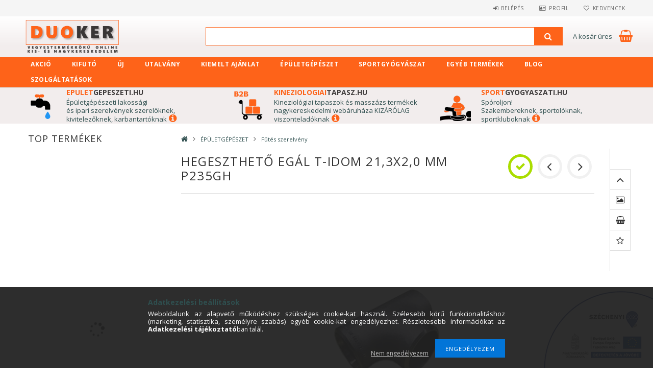

--- FILE ---
content_type: text/html; charset=UTF-8
request_url: https://duoker.hu/Egal-T-idom-213x20-mm-P235GH
body_size: 30246
content:
<!DOCTYPE html>
<html lang="hu">
<head>
<meta content="width=device-width, initial-scale=1.0" name="viewport" />
<link href="//fonts.googleapis.com/css?family=Open+Sans:300,400,600,700" rel="stylesheet" type="text/css" />
<meta charset="utf-8">
<meta name="description" content="Hegeszthető egál T-idom 21,3x2,0 mm P235GH, Már 2 001 Ft/dbFt-tól!, DUOKER | Vegyestermékkörű online kis- és nagykereskedelem | Egészség, Műszaki cikkek, Otthon, Kert, Szabadidő">
<meta name="robots" content="index, follow">
<meta http-equiv="X-UA-Compatible" content="IE=Edge">
<meta property="og:site_name" content="duoker.hu" />
<meta property="og:title" content="Hegeszthető egál T-idom 21,3x2,0 mm P235GH - EG-02174-XX - duoker.hu">
<meta property="og:description" content="Hegeszthető egál T-idom 21,3x2,0 mm P235GH, Már 2 001 Ft/dbFt-tól!, DUOKER | Vegyestermékkörű online kis- és nagykereskedelem | Egészség, Műszaki cikkek, Otthon, Kert, Szabadidő">
<meta property="og:type" content="product">
<meta property="og:url" content="https://duoker.hu/Egal-T-idom-213x20-mm-P235GH">
<meta property="og:image" content="https://duoker.hu/img/8255/EG-02174-XX/EG-02174-XX.jpg">
<meta name="facebook-domain-verification" content="uppcwo3n0hr4dfzna5q2r0cewx90z4">
<meta name="google-site-verification" content="vFkLwI-O4o79IwBSL85LYNBiLvMl9sy3GEvWTEOTmiI">
<meta property="fb:admins" content="61572934657599">
<meta name="mobile-web-app-capable" content="yes">
<meta name="apple-mobile-web-app-capable" content="yes">
<meta name="MobileOptimized" content="320">
<meta name="HandheldFriendly" content="true">

<title>Hegeszthető egál T-idom 21,3x2,0 mm P235GH - EG-02174-XX - duoker.hu</title>


<script>
var service_type="shop";
var shop_url_main="https://duoker.hu";
var actual_lang="hu";
var money_len="0";
var money_thousend=" ";
var money_dec=",";
var shop_id=8255;
var unas_design_url="https:"+"/"+"/"+"duoker.hu"+"/"+"!common_design"+"/"+"custom"+"/"+"duoker.unas.hu"+"/";
var unas_design_code='0';
var unas_base_design_code='1500';
var unas_design_ver=3;
var unas_design_subver=0;
var unas_shop_url='https://duoker.hu';
var responsive="yes";
var config_plus=new Array();
config_plus['cart_redirect']=2;
config_plus['money_type']='Ft';
config_plus['money_type_display']='Ft';
var lang_text=new Array();

var UNAS = UNAS || {};
UNAS.shop={"base_url":'https://duoker.hu',"domain":'duoker.hu',"username":'duoker.unas.hu',"id":8255,"lang":'hu',"currency_type":'Ft',"currency_code":'HUF',"currency_rate":'1',"currency_length":0,"base_currency_length":0,"canonical_url":'https://duoker.hu/Egal-T-idom-213x20-mm-P235GH'};
UNAS.design={"code":'0',"page":'artdet'};
UNAS.api_auth="ce2d73b0135f2e3451dda168f1ace3dd";
UNAS.customer={"email":'',"id":0,"group_id":0,"without_registration":0};
UNAS.shop["category_id"]="693388";
UNAS.shop["sku"]="EG-02174-XX";
UNAS.shop["product_id"]="432959560";
UNAS.shop["only_private_customer_can_purchase"] = false;
 

UNAS.text = {
    "button_overlay_close": `Bezár`,
    "popup_window": `Felugró ablak`,
    "list": `lista`,
    "updating_in_progress": `frissítés folyamatban`,
    "updated": `frissítve`,
    "is_opened": `megnyitva`,
    "is_closed": `bezárva`,
    "deleted": `törölve`,
    "consent_granted": `hozzájárulás megadva`,
    "consent_rejected": `hozzájárulás elutasítva`,
    "field_is_incorrect": `mező hibás`,
    "error_title": `Hiba!`,
    "product_variants": `termék változatok`,
    "product_added_to_cart": `A termék a kosárba került`,
    "product_added_to_cart_with_qty_problem": `A termékből csak [qty_added_to_cart] [qty_unit] került kosárba`,
    "product_removed_from_cart": `A termék törölve a kosárból`,
    "reg_title_name": `Név`,
    "reg_title_company_name": `Cégnév`,
    "number_of_items_in_cart": `Kosárban lévő tételek száma`,
    "cart_is_empty": `A kosár üres`,
    "cart_updated": `A kosár frissült`
};


UNAS.text["delete_from_compare"]= `Törlés összehasonlításból`;
UNAS.text["comparison"]= `Összehasonlítás`;

UNAS.text["delete_from_favourites"]= `Törlés a kedvencek közül`;
UNAS.text["add_to_favourites"]= `Kedvencekhez`;






window.lazySizesConfig=window.lazySizesConfig || {};
window.lazySizesConfig.loadMode=1;
window.lazySizesConfig.loadHidden=false;

window.dataLayer = window.dataLayer || [];
function gtag(){dataLayer.push(arguments)};
gtag('js', new Date());
</script>

<script src="https://duoker.hu/!common_packages/jquery/jquery-3.2.1.js?mod_time=1690980618"></script>
<script src="https://duoker.hu/!common_packages/jquery/plugins/migrate/migrate.js?mod_time=1690980618"></script>
<script src="https://duoker.hu/!common_packages/jquery/plugins/tippy/popper-2.4.4.min.js?mod_time=1690980618"></script>
<script src="https://duoker.hu/!common_packages/jquery/plugins/tippy/tippy-bundle.umd.min.js?mod_time=1690980618"></script>
<script src="https://duoker.hu/!common_packages/jquery/plugins/cookie/cookie.js?mod_time=1690980618"></script>
<script src="https://duoker.hu/!common_packages/jquery/plugins/tools/tools-1.2.7.js?mod_time=1690980618"></script>
<script src="https://duoker.hu/!common_packages/jquery/plugins/lazysizes/lazysizes.min.js?mod_time=1690980618"></script>
<script src="https://duoker.hu/!common_packages/jquery/own/shop_common/exploded/common.js?mod_time=1764831094"></script>
<script src="https://duoker.hu/!common_packages/jquery/own/shop_common/exploded/common_overlay.js?mod_time=1754986322"></script>
<script src="https://duoker.hu/!common_packages/jquery/own/shop_common/exploded/common_shop_popup.js?mod_time=1754991412"></script>
<script src="https://duoker.hu/!common_packages/jquery/own/shop_common/exploded/common_start_checkout.js?mod_time=1752056294"></script>
<script src="https://duoker.hu/!common_packages/jquery/own/shop_common/exploded/design_1500.js?mod_time=1725525511"></script>
<script src="https://duoker.hu/!common_packages/jquery/own/shop_common/exploded/function_change_address_on_order_methods.js?mod_time=1752056294"></script>
<script src="https://duoker.hu/!common_packages/jquery/own/shop_common/exploded/function_check_password.js?mod_time=1751452520"></script>
<script src="https://duoker.hu/!common_packages/jquery/own/shop_common/exploded/function_check_zip.js?mod_time=1767692286"></script>
<script src="https://duoker.hu/!common_packages/jquery/own/shop_common/exploded/function_compare.js?mod_time=1751452520"></script>
<script src="https://duoker.hu/!common_packages/jquery/own/shop_common/exploded/function_customer_addresses.js?mod_time=1725525511"></script>
<script src="https://duoker.hu/!common_packages/jquery/own/shop_common/exploded/function_delivery_point_select.js?mod_time=1751452520"></script>
<script src="https://duoker.hu/!common_packages/jquery/own/shop_common/exploded/function_favourites.js?mod_time=1725525511"></script>
<script src="https://duoker.hu/!common_packages/jquery/own/shop_common/exploded/function_infinite_scroll.js?mod_time=1758625002"></script>
<script src="https://duoker.hu/!common_packages/jquery/own/shop_common/exploded/function_language_and_currency_change.js?mod_time=1751452520"></script>
<script src="https://duoker.hu/!common_packages/jquery/own/shop_common/exploded/function_param_filter.js?mod_time=1764233415"></script>
<script src="https://duoker.hu/!common_packages/jquery/own/shop_common/exploded/function_postsale.js?mod_time=1751452520"></script>
<script src="https://duoker.hu/!common_packages/jquery/own/shop_common/exploded/function_product_print.js?mod_time=1725525511"></script>
<script src="https://duoker.hu/!common_packages/jquery/own/shop_common/exploded/function_product_subscription.js?mod_time=1751452520"></script>
<script src="https://duoker.hu/!common_packages/jquery/own/shop_common/exploded/function_recommend.js?mod_time=1751452520"></script>
<script src="https://duoker.hu/!common_packages/jquery/own/shop_common/exploded/function_saved_cards.js?mod_time=1751452520"></script>
<script src="https://duoker.hu/!common_packages/jquery/own/shop_common/exploded/function_saved_filter_delete.js?mod_time=1751452520"></script>
<script src="https://duoker.hu/!common_packages/jquery/own/shop_common/exploded/function_search_smart_placeholder.js?mod_time=1751452520"></script>
<script src="https://duoker.hu/!common_packages/jquery/own/shop_common/exploded/function_vote.js?mod_time=1725525511"></script>
<script src="https://duoker.hu/!common_packages/jquery/own/shop_common/exploded/page_cart.js?mod_time=1767791927"></script>
<script src="https://duoker.hu/!common_packages/jquery/own/shop_common/exploded/page_customer_addresses.js?mod_time=1768291154"></script>
<script src="https://duoker.hu/!common_packages/jquery/own/shop_common/exploded/page_order_checkout.js?mod_time=1725525511"></script>
<script src="https://duoker.hu/!common_packages/jquery/own/shop_common/exploded/page_order_details.js?mod_time=1725525511"></script>
<script src="https://duoker.hu/!common_packages/jquery/own/shop_common/exploded/page_order_methods.js?mod_time=1760086916"></script>
<script src="https://duoker.hu/!common_packages/jquery/own/shop_common/exploded/page_order_return.js?mod_time=1725525511"></script>
<script src="https://duoker.hu/!common_packages/jquery/own/shop_common/exploded/page_order_send.js?mod_time=1725525511"></script>
<script src="https://duoker.hu/!common_packages/jquery/own/shop_common/exploded/page_order_subscriptions.js?mod_time=1751452520"></script>
<script src="https://duoker.hu/!common_packages/jquery/own/shop_common/exploded/page_order_verification.js?mod_time=1752056294"></script>
<script src="https://duoker.hu/!common_packages/jquery/own/shop_common/exploded/page_product_details.js?mod_time=1751452520"></script>
<script src="https://duoker.hu/!common_packages/jquery/own/shop_common/exploded/page_product_list.js?mod_time=1725525511"></script>
<script src="https://duoker.hu/!common_packages/jquery/own/shop_common/exploded/page_product_reviews.js?mod_time=1751452520"></script>
<script src="https://duoker.hu/!common_packages/jquery/own/shop_common/exploded/page_reg.js?mod_time=1756187462"></script>
<script src="https://duoker.hu/!common_packages/jquery/plugins/hoverintent/hoverintent.js?mod_time=1690980618"></script>
<script src="https://duoker.hu/!common_packages/jquery/own/shop_tooltip/shop_tooltip.js?mod_time=1753441723"></script>
<script src="https://duoker.hu/!common_packages/jquery/plugins/responsive_menu/responsive_menu-unas.js?mod_time=1690980618"></script>
<script src="https://duoker.hu/!common_packages/jquery/plugins/slick/slick.js?mod_time=1690980618"></script>
<script src="https://duoker.hu/!common_packages/jquery/plugins/perfectscrollbar/perfect-scrollbar.jquery.js?mod_time=1690980618"></script>
<script src="https://duoker.hu/!common_packages/jquery/plugins/photoswipe/photoswipe.min.js?mod_time=1690980618"></script>
<script src="https://duoker.hu/!common_packages/jquery/plugins/photoswipe/photoswipe-ui-default.min.js?mod_time=1690980618"></script>

<link href="https://duoker.hu/!common_design/base/001500/css/common.css?mod_time=1763385136" rel="stylesheet" type="text/css">
<link href="https://duoker.hu/!common_design/custom/duoker.unas.hu/css/page_artdet_2.css?mod_time=1736929740" rel="stylesheet" type="text/css">
<link href="https://duoker.hu/!common_design/custom/duoker.unas.hu/css/custom.css?mod_time=1736929740" rel="stylesheet" type="text/css">
<link href="https://duoker.hu/!common_design/custom/duoker.unas.hu/element/own.css?mod_time=1715845318" rel="stylesheet" type="text/css">

<link href="https://duoker.hu/Egal-T-idom-213x20-mm-P235GH" rel="canonical">
<link href="https://duoker.hu/shop_ordered/8255/design_pic/favicon.ico" rel="shortcut icon">
<script>
        var google_consent=1;
    
        gtag('consent', 'default', {
           'ad_storage': 'denied',
           'ad_user_data': 'denied',
           'ad_personalization': 'denied',
           'analytics_storage': 'denied',
           'functionality_storage': 'denied',
           'personalization_storage': 'denied',
           'security_storage': 'granted'
        });

    
        gtag('consent', 'update', {
           'ad_storage': 'denied',
           'ad_user_data': 'denied',
           'ad_personalization': 'denied',
           'analytics_storage': 'denied',
           'functionality_storage': 'denied',
           'personalization_storage': 'denied',
           'security_storage': 'granted'
        });

        </script>
    <script async src="https://www.googletagmanager.com/gtag/js?id=UA-38503639-1"></script>    <script>
    gtag('config', 'UA-38503639-1');

          gtag('config', 'G-291702471');
                </script>
        <script>
    var google_analytics=1;

                gtag('event', 'view_item', {
              "currency": "HUF",
              "value": '2001',
              "items": [
                  {
                      "item_id": "EG-02174-XX",
                      "item_name": "Hegeszthető egál T-idom 21,3x2,0 mm P235GH",
                      "item_category": "ÉPÜLETGÉPÉSZET/Fűtés szerelvény",
                      "price": '2001'
                  }
              ],
              'non_interaction': true
            });
               </script>
           <script>
        gtag('config', 'AW-986143850');
                </script>
                <script>
                       gtag('config', 'AW-385222633');
                </script>
            <script>
        var google_ads=1;

                gtag('event','remarketing', {
            'ecomm_pagetype': 'product',
            'ecomm_prodid': ["EG-02174-XX"],
            'ecomm_totalvalue': 2001        });
            </script>
    
    <script>
    var facebook_pixel=1;
    /* <![CDATA[ */
        !function(f,b,e,v,n,t,s){if(f.fbq)return;n=f.fbq=function(){n.callMethod?
            n.callMethod.apply(n,arguments):n.queue.push(arguments)};if(!f._fbq)f._fbq=n;
            n.push=n;n.loaded=!0;n.version='2.0';n.queue=[];t=b.createElement(e);t.async=!0;
            t.src=v;s=b.getElementsByTagName(e)[0];s.parentNode.insertBefore(t,s)}(window,
                document,'script','//connect.facebook.net/en_US/fbevents.js');

        fbq('init', '619961544074653');
                fbq('track', 'PageView', {}, {eventID:'PageView.aXDAlq35PebIN7IFJUdFHQAAQ6U'});
        
        fbq('track', 'ViewContent', {
            content_name: 'Hegeszthető egál T-idom 21,3x2,0 mm P235GH',
            content_category: 'ÉPÜLETGÉPÉSZET > Fűtés szerelvény',
            content_ids: ['EG-02174-XX'],
            contents: [{'id': 'EG-02174-XX', 'quantity': '1'}],
            content_type: 'product',
            value: 2000.9993,
            currency: 'HUF'
        }, {eventID:'ViewContent.aXDAlq35PebIN7IFJUdFHQAAQ6U'});

        
        $(document).ready(function() {
            $(document).on("addToCart", function(event, product_array){
                facebook_event('AddToCart',{
					content_name: product_array.name,
					content_category: product_array.category,
					content_ids: [product_array.sku],
					contents: [{'id': product_array.sku, 'quantity': product_array.qty}],
					content_type: 'product',
					value: product_array.price,
					currency: 'HUF'
				}, {eventID:'AddToCart.' + product_array.event_id});
            });

            $(document).on("addToFavourites", function(event, product_array){
                facebook_event('AddToWishlist', {
                    content_ids: [product_array.sku],
                    content_type: 'product'
                }, {eventID:'AddToFavourites.' + product_array.event_id});
            });
        });

    /* ]]> */
    </script>



</head>

<body class='design_ver3' id="ud_shop_artdet">
    <div id="fb-root"></div>
    <script>
        window.fbAsyncInit = function() {
            FB.init({
                xfbml            : true,
                version          : 'v22.0'
            });
        };
    </script>
    <script async defer crossorigin="anonymous" src="https://connect.facebook.net/hu_HU/sdk.js"></script>
    <div id="image_to_cart" style="display:none; position:absolute; z-index:100000;"></div>
<div class="overlay_common overlay_warning" id="overlay_cart_add"></div>
<script>$(document).ready(function(){ overlay_init("cart_add",{"onBeforeLoad":false}); });</script>
<div class="overlay_common overlay_ok" id="overlay_cart_add_ok"></div>
<script>$(document).ready(function(){ overlay_init("cart_add_ok",[]); });</script>
<div id="overlay_login_outer"></div>	
	<script>
	$(document).ready(function(){
	    var login_redir_init="";

		$("#overlay_login_outer").overlay({
			onBeforeLoad: function() {
                var login_redir_temp=login_redir_init;
                if (login_redir_act!="") {
                    login_redir_temp=login_redir_act;
                    login_redir_act="";
                }

				                    var temp_href="https://duoker.hu/shop_login.php";
                    if (login_redir_temp!="") temp_href=temp_href+"?login_redir="+encodeURIComponent(login_redir_temp);
					location.href=temp_href;
								},
			top: 50,
						closeOnClick: (config_plus['overlay_close_on_click_forced'] === 1),
			onClose: function(event, overlayIndex) {
				$("#login_redir").val("");
			},
			load: false
		});
		
			});
	function overlay_login() {
		$(document).ready(function(){
			$("#overlay_login_outer").overlay().load();
		});
	}
	function overlay_login_remind() {
        if (unas_design_ver >= 5) {
            $("#overlay_remind").overlay().load();
        } else {
            $(document).ready(function () {
                $("#overlay_login_outer").overlay().close();
                setTimeout('$("#overlay_remind").overlay().load();', 250);
            });
        }
	}

    var login_redir_act="";
    function overlay_login_redir(redir) {
        login_redir_act=redir;
        $("#overlay_login_outer").overlay().load();
    }
	</script>  
	<div class="overlay_common overlay_info" id="overlay_remind"></div>
<script>$(document).ready(function(){ overlay_init("remind",[]); });</script>

	<script>
    	function overlay_login_error_remind() {
		$(document).ready(function(){
			load_login=0;
			$("#overlay_error").overlay().close();
			setTimeout('$("#overlay_remind").overlay().load();', 250);	
		});
	}
	</script>  
	<div class="overlay_common overlay_info" id="overlay_newsletter"></div>
<script>$(document).ready(function(){ overlay_init("newsletter",[]); });</script>

<script>
function overlay_newsletter() {
    $(document).ready(function(){
        $("#overlay_newsletter").overlay().load();
    });
}
</script>
<div class="overlay_common overlay_info" id="overlay_product_subscription"></div>
<script>$(document).ready(function(){ overlay_init("product_subscription",[]); });</script>
<div class="overlay_common overlay_error" id="overlay_script"></div>
<script>$(document).ready(function(){ overlay_init("script",[]); });</script>
    <script>
    $(document).ready(function() {
        $.ajax({
            type: "GET",
            url: "https://duoker.hu/shop_ajax/ajax_stat.php",
            data: {master_shop_id:"8255",get_ajax:"1"}
        });
    });
    </script>
    





<div id="responsive_cat_menu"><div id="responsive_cat_menu_content"><script>var responsive_menu='$(\'#responsive_cat_menu ul\').responsive_menu({ajax_type: "GET",ajax_param_str: "cat_key|aktcat",ajax_url: "https://duoker.hu/shop_ajax/ajax_box_cat.php",ajax_data: "master_shop_id=8255&lang_master=hu&get_ajax=1&type=responsive_call&box_var_name=shop_cat&box_var_already=no&box_var_responsive=yes&box_var_section=content&box_var_highlight=yes&box_var_type=normal&box_var_multilevel_id=responsive_cat_menu",menu_id: "responsive_cat_menu"});'; </script><div class="responsive_menu"><div class="responsive_menu_nav"><div class="responsive_menu_navtop"><div class="responsive_menu_back "></div><div class="responsive_menu_title ">&nbsp;</div><div class="responsive_menu_close "></div></div><div class="responsive_menu_navbottom"></div></div><div class="responsive_menu_content"><ul style="display:none;"><li><a href="https://duoker.hu/akcio" class="text_small">Akció</a></li><li><a href="https://duoker.hu/kifuto" class="text_small">Kifutó</a></li><li><a href="https://duoker.hu/ujdonsag" class="text_small">Új</a></li><li><span class="ajax_param">811795|693388</span><a href="https://duoker.hu/utalvany" class="text_small resp_clickable" onclick="return false;">UTALVÁNY</a></li><li><div class="next_level_arrow"></div><span class="ajax_param">913202|693388</span><a href="https://duoker.hu/kiemelt-ajanlataink" class="text_small has_child resp_clickable" onclick="return false;">KIEMELT AJÁNLAT</a></li><li class="active_menu"><div class="next_level_arrow"></div><span class="ajax_param">719891|693388</span><a href="https://duoker.hu/epuletgepeszeti-anyagok" class="text_small has_child resp_clickable" onclick="return false;">ÉPÜLETGÉPÉSZET</a></li><li><div class="next_level_arrow"></div><span class="ajax_param">161268|693388</span><a href="https://duoker.hu/SPORTGYOGYASZAT" class="text_small has_child resp_clickable" onclick="return false;">SPORTGYÓGYÁSZAT</a></li><li><div class="next_level_arrow"></div><span class="ajax_param">930042|693388</span><a href="https://duoker.hu/EGYEB-TERMEKEK" class="text_small has_child resp_clickable" onclick="return false;">EGYÉB TERMÉKEK</a></li><li><span class="ajax_param">604773|693388</span><a href="https://duoker.hu/blog" class="text_small resp_clickable" onclick="return false;">Blog</a></li><li class="responsive_menu_item_page"><span class="ajax_param">9999999663693|0</span><a href="https://duoker.hu/szolgaltatasok" class="text_small responsive_menu_page resp_clickable" onclick="return false;" target="_top">SZOLGÁLTATÁSOK</a></li></ul></div></div></div></div>
<div id="filter_mobile">
	<div class="filter_mobile_head">
	    <div class="filter_mobile_title"></div>
    	<div id="filter_mobile_close"></div>
    	<div class="clear_fix"></div>
    </div>
    <div class="filter_mobile_content"></div>
</div>

<div id="container">
	

    <div id="header">
    	<div id="header_top">
        	<div id="header_top_wrap" class="row">
                <div id="money_lang" class="col-sm-4">                  
                    <div id="lang"></div>
                    <div id="money"></div>
                    <div class="clear_fix"></div>
                </div>
                <div class="col-sm-2"></div>
                <div id="header_menu" class="col-sm-6">
                	<ul class="list-inline">
	                    <li class="list-inline-item login">
    
        
            
                <script>
                    function overlay_login() {
                        $(document).ready(function(){
                            $("#overlay_login_outer").overlay().load();
                        });
                    }
                </script>
                <a href="javascript:overlay_login();" class="menu_login">Belépés</a>
            

            
        

        

        

        

    
</li>
        	            <li class="list-inline-item profil"><a href="https://duoker.hu/shop_order_track.php">Profil</a></li>
                        <li class="list-inline-item fav"><a href="https://duoker.hu/shop_order_track.php?tab=favourites">Kedvencek</a></li>
                        <li class="list-inline-item saved_filters"></li>
                        <li class="list-inline-item compare"></li>
                    </ul>
                </div>
                <div class="clear_fix"></div>
        	</div>
        </div>
        
    	<div id="header_content">
        	<div id="header_content_wrap">
                <div id="logo">



    

    
        <div id="header_logo_img" class="js-element header_logo_img-container" data-element-name="header_logo">
            
                
                    <div class="header_logo_img-wrap header_logo_img-wrap-1">
                        <div class="header_logo_1_img-wrapper">
                            <a href="https://duoker.hu/">
                            <picture>
                                
                                <source media="(max-width: 479.8px)" srcset="https://duoker.hu/!common_design/custom/duoker.unas.hu/element/layout_hu_header_logo-300x100_1_default.png?time=1600613323">
                                <source media="(max-width: 767.8px)" srcset="https://duoker.hu/!common_design/custom/duoker.unas.hu/element/layout_hu_header_logo-300x100_1_default.png?time=1600613323">
                                <source media="(max-width: 1023.8px)" srcset="https://duoker.hu/!common_design/custom/duoker.unas.hu/element/layout_hu_header_logo-300x100_1_default.png?time=1600613323">
                                <img width="300" height="100"
                                     src="https://duoker.hu/!common_design/custom/duoker.unas.hu/element/layout_hu_header_logo-300x100_1_default.png?time=1600613323" alt="duoker.hu"
                                     
                                >
                            </picture>
                            </a>
                        </div>
                    </div>
                
                
            
        </div>
    

</div>
                <div id="header_banner"></div>
                <div id="header_content_right">
	                <div id="search"><div id="box_search_content" class="box_content browser-is-chrome">
    <form name="form_include_search" id="form_include_search" action="https://duoker.hu/shop_search.php" method="get">
        <div class="box_search_field">
            <input data-stay-visible-breakpoint="1000" name="search" id="box_search_input" type="text" pattern=".{3,100}"
                   maxlength="100" class="text_small ac_input js-search-input" title="Hosszabb kereső kifejezést írjon be!"
                   placeholder="Mit keres?" autocomplete="off"
                   required
            >
        </div>
        <button class="box_search_button fa fa-search" type="submit" title="Keresés"></button>
    </form>
</div>
<script>
/* CHECK SEARCH INPUT CONTENT  */
function checkForInput(element) {
    let thisEl = $(element);
    let tmpval = thisEl.val();
    thisEl.toggleClass('not-empty', tmpval.length >= 1);
    thisEl.toggleClass('search-enable', tmpval.length >= 3);
}
/* CHECK SEARCH INPUT CONTENT  */
$('#box_search_input').on('blur change keyup', function() {
    checkForInput(this);
});
</script>
<script>
    $(document).ready(function(){
        $(document).on('smartSearchInputLoseFocus', function(){
            if ($('.js-search-smart-autocomplete').length>0) {
                setTimeout(function () {
                    let height = $(window).height() - ($('.js-search-smart-autocomplete').offset().top - $(window).scrollTop()) - 20;
                    $('.search-smart-autocomplete').css('max-height', height + 'px');
                }, 300);
            }
        });
    });
</script></div>
                    <div id="cart"><div id='box_cart_content' class='box_content'>




<div id="box_cart_content_full">
    <div class='box_cart_item'>
        <a href="https://duoker.hu/shop_cart.php">
    
                
    
                
                    <span class='box_cart_empty'>A kosár üres</span>
                    
                
    
        </a>
    </div>
    
    	
    
</div>


<div class="box_cart_itemlist">
    
    <div class="box_cart_itemlist_list">
        
    </div>
    
    
    <div class="box_cart_sum_row">
        
            <div class='box_cart_price_label'>Összesen:</div>
        
        
            <div class='box_cart_price'><span class='text_color_fault'>0 Ft</span></div>
        
        <div class='clear_fix'></div>
	</div>

    
    <div class='box_cart_button'><input name="Button" type="button" value="Megrendelés" onclick="location.href='https://duoker.hu/shop_cart.php'"></div>
    
    
</div>



</div>


    <script>
        $("#box_cart_content_full").click(function() {
            document.location.href="https://duoker.hu/shop_cart.php";
        });
		$(document).ready (function() {
			$('#cart').hoverIntent({
                over: function () {
                    $(this).find('.box_cart_itemlist').stop(true).slideDown(400, function () {
                        $('.box_cart_itemlist_list').perfectScrollbar();
                    });
                },
                out: function () {
                    $(this).find('.box_cart_itemlist').slideUp(400);
                },
                interval: 100,
                sensitivity: 6,
                timeout: 1000
            });
		});
    </script>
</div>
                </div>
                <div class="clear_fix"></div>
        	</div>
        </div>	
        
        <div id="header_bottom">
        	<div id="header_bottom_wrap">
               	<ul id="mainmenu">
                	
<li class="catmenu_spec" data-id="akcio">
    <a href="https://duoker.hu/akcio">Akció</a>

    
</li>

<li class="catmenu_spec" data-id="stat1">
    <a href="https://duoker.hu/kifuto">Kifutó</a>

    
</li>

<li class="catmenu_spec" data-id="stat3">
    <a href="https://duoker.hu/ujdonsag">Új</a>

    
</li>

<li data-id="811795">
    <a href="https://duoker.hu/utalvany">UTALVÁNY</a>

    
</li>

<li data-id="913202">
    <a href="https://duoker.hu/kiemelt-ajanlataink">KIEMELT AJÁNLAT</a>

    
	<div class="catmenu_lvl2_outer">
        <ul class="catmenu_lvl2 ">
        	
	
	<li data-id="744948">
    	<a href="https://duoker.hu/markaink">Főbb Márkáink</a>
		


<ul class="catmenu_lvl3"> 
	
	<li data-id="871934">
    	<a href="https://duoker.hu/acutop">ACUTOP</a>
	</li>
	
	<li data-id="683093">
    	<a href="https://duoker.hu/asiamed">ASIAMED</a>
	</li>
	
	<li data-id="722576">
    	<a href="https://duoker.hu/esplusz">ESPLUSZ</a>
	</li>
	
	<li data-id="641531">
    	<a href="https://duoker.hu/refit">REFIT</a>
	</li>
	
	<li data-id="291098">
    	<a href="https://duoker.hu/STEAMY">STEAMY</a>
	</li>
	
    

</ul>

	</li>
	
	<li data-id="475375">
    	<a href="https://duoker.hu/Gepeszet-egyeb-kiemelt-termekei">Épületgépészeti kiemelt termékek</a>
		


<ul class="catmenu_lvl3"> 
	
	<li data-id="624961">
    	<a href="https://duoker.hu/bojler">Bojler</a>
	</li>
	
	<li data-id="474546">
    	<a href="https://duoker.hu/gazora">Gázóra szekrény</a>
	</li>
	
	<li data-id="790422">
    	<a href="https://duoker.hu/hoszivattyu">Hőszivattyú</a>
	</li>
	
	<li data-id="614748">
    	<a href="https://duoker.hu/kulteri-folyoka">Kültéri folyóka</a>
	</li>
	
	<li data-id="535717">
    	<a href="https://duoker.hu/regeneralo-so-vizlagyitohoz">Regeneráló só vízlágyítóhoz</a>
	</li>
	
    
    <li class="catmenu_more"><a href="https://duoker.hu/Gepeszet-egyeb-kiemelt-termekei">Több</a></li>
    

</ul>

	</li>
	
	<li data-id="884774">
    	<a href="https://duoker.hu/Sportgyogyaszati-kiemelt-termekei">Sportgyógyászati kiemelt termékek</a>
		


<ul class="catmenu_lvl3"> 
	
	<li data-id="140329">
    	<a href="https://duoker.hu/kineziologiai-szalagok">Kineziológiai Tapasz, Kinesiology Tape</a>
	</li>
	
	<li data-id="118788">
    	<a href="https://duoker.hu/Nem-elasztikus-tapek-es-kiegeszitoik">Nem elasztikus tapek és kiegészítőik</a>
	</li>
	
	<li data-id="430389">
    	<a href="https://duoker.hu/masszazskrem-masszazsolaj">Masszázskrémek és masszázsolajok</a>
	</li>
	
	<li data-id="439695">
    	<a href="https://duoker.hu/gyogyhatasu-krem">Sportkrémek és gyógyhatású krémek</a>
	</li>
	
    

</ul>

	</li>
	
	<li data-id="574804">
    	<a href="https://duoker.hu/Egyeb-kiemelt-termekek">Egyéb kiemelt termékek</a>
		


<ul class="catmenu_lvl3"> 
	
	<li data-id="446677">
    	<a href="https://duoker.hu/hutotaska">Hűtőtáska</a>
	</li>
	
	<li data-id="548347">
    	<a href="https://duoker.hu/laktatmero">Laktátmérő</a>
	</li>
	
	<li data-id="837389">
    	<a href="https://duoker.hu/izuletvedo-keszitmeny">Zöldkagyló kapszula és csontpor</a>
	</li>
	
    

</ul>

	</li>
	

        </ul>
        
	</div>
    
</li>

<li data-id="719891">
    <a href="https://duoker.hu/epuletgepeszeti-anyagok">ÉPÜLETGÉPÉSZET</a>

    
	<div class="catmenu_lvl2_outer">
        <ul class="catmenu_lvl2 ">
        	
	
	<li data-id="158144">
    	<a href="https://duoker.hu/asvanyi-es-uvegszalas-szigeteloanyag">Ásványi és üvegszálas szigetelőanyag</a>
		


<ul class="catmenu_lvl3"> 
	
	<li data-id="330525">
    	<a href="https://duoker.hu/csohej-szigeteles">Csőhéj szigetelés</a>
	</li>
	
	<li data-id="474035">
    	<a href="https://duoker.hu/padozat-szigeteles">Padozat szigetelés</a>
	</li>
	
    

</ul>

	</li>
	
	<li data-id="314096">
    	<a href="https://duoker.hu/barkacsolas_kerti-munka_csinald-magad_diy">Barkácsolás, Csináld Magad, DIY</a>
		


<ul class="catmenu_lvl3"> 
	
	<li data-id="923203">
    	<a href="https://duoker.hu/Arnyekolo-halo-keritestakaro">Árnyékoló háló, kerítéstakaró</a>
	</li>
	
	<li data-id="655523">
    	<a href="https://duoker.hu/Biztonsagtechnika">Biztonságtechnika</a>
	</li>
	
	<li data-id="270328">
    	<a href="https://duoker.hu/fultok">Fültok</a>
	</li>
	
	<li data-id="642975">
    	<a href="https://duoker.hu/haztartasi-gepek-kiegeszitoi">Háztartási gépek kiegészítői</a>
	</li>
	
	<li data-id="596291">
    	<a href="https://duoker.hu/haztartasi-es-vegyi-termekek">Háztartási- és vegyi termékek</a>
	</li>
	
    
    <li class="catmenu_more"><a href="https://duoker.hu/barkacsolas_kerti-munka_csinald-magad_diy">Több</a></li>
    

</ul>

	</li>
	
	<li data-id="121917">
    	<a href="https://duoker.hu/butor-lakberendezes">Bútor, lakberendezés </a>
		


<ul class="catmenu_lvl3"> 
	
	<li data-id="743105">
    	<a href="https://duoker.hu/furdoszoba-butor">Fürdőszoba bútor</a>
	</li>
	
	<li data-id="661105">
    	<a href="https://duoker.hu/torolkozotarto">Törölközőtartó</a>
	</li>
	
    

</ul>

	</li>
	
	<li data-id="125919">
    	<a href="https://duoker.hu/csovek-idomok">Csövek, idomok</a>
		


<ul class="catmenu_lvl3"> 
	
	<li data-id="963523">
    	<a href="https://duoker.hu/Acelcsovek-es-idomok">Acélcsövek és idomok</a>
	</li>
	
	<li data-id="399179">
    	<a href="https://duoker.hu/Flexibilis-bekotocsovek">Flexibilis bekötőcsövek</a>
	</li>
	
	<li data-id="562081">
    	<a href="https://duoker.hu/KG-csorendszer">KG csőrendszer</a>
	</li>
	
	<li data-id="174773">
    	<a href="https://duoker.hu/KPE-csorendszer">KPE csőrendszer</a>
	</li>
	
	<li data-id="988983">
    	<a href="https://duoker.hu/Legcsatorna-cso">Légcsatorna cső</a>
	</li>
	
    
    <li class="catmenu_more"><a href="https://duoker.hu/csovek-idomok">Több</a></li>
    

</ul>

	</li>
	
	<li data-id="518285">
    	<a href="https://duoker.hu/furdoszoba-wc">Fürdőszoba, WC</a>
		


<ul class="catmenu_lvl3"> 
	
	<li data-id="611400">
    	<a href="https://duoker.hu/bide">Bidé</a>
	</li>
	
	<li data-id="689210">
    	<a href="https://duoker.hu/fali-kapaszkodo">Fali kapaszkodó</a>
	</li>
	
	<li data-id="669384">
    	<a href="https://duoker.hu/furdoszobai-akaszto">Fürdőszobai akasztó</a>
	</li>
	
	<li data-id="159344">
    	<a href="https://duoker.hu/furdoszoba-butor">Fürdőszoba bútor</a>
	</li>
	
	<li data-id="509247">
    	<a href="https://duoker.hu/kad">Kád</a>
	</li>
	
    
    <li class="catmenu_more"><a href="https://duoker.hu/furdoszoba-wc">Több</a></li>
    

</ul>

	</li>
	
	<li data-id="693388">
    	<a href="https://duoker.hu/futes-szerelveny">Fűtés szerelvény</a>
		


<ul class="catmenu_lvl3"> 
	
	<li data-id="169598">
    	<a href="https://duoker.hu/futesi-szelepek">Fűtési szelepek</a>
	</li>
	
	<li data-id="291494">
    	<a href="https://duoker.hu/fustcso">Füstcső</a>
	</li>
	
	<li data-id="129987">
    	<a href="https://duoker.hu/futokabel">Fűtőkábel</a>
	</li>
	
	<li data-id="309671">
    	<a href="https://duoker.hu/Futoszonyeg">Fűtőszőnyeg</a>
	</li>
	
	<li data-id="580781">
    	<a href="https://duoker.hu/Gazora-szekreny">Gázóra szekrény</a>
	</li>
	
    
    <li class="catmenu_more"><a href="https://duoker.hu/futes-szerelveny">Több</a></li>
    

</ul>

	</li>
	
	<li data-id="579732">
    	<a href="https://duoker.hu/futotest-radiator">Fűtőtest, radiátor</a>
		


<ul class="catmenu_lvl3"> 
	
	<li data-id="910112">
    	<a href="https://duoker.hu/Futopanel">Fűtőpanel</a>
	</li>
	
	<li data-id="214204">
    	<a href="https://duoker.hu/spl/214204/Lapradiator">Lapradiátor</a>
	</li>
	
	<li data-id="888116">
    	<a href="https://duoker.hu/radiator-kiegeszitok">Radiátor kiegészítők</a>
	</li>
	
	<li data-id="205161">
    	<a href="https://duoker.hu/radiatorszelep">Radiátorszelep</a>
	</li>
	
	<li data-id="720458">
    	<a href="https://duoker.hu/termosztatfej">Termosztátfej</a>
	</li>
	
    
    <li class="catmenu_more"><a href="https://duoker.hu/futotest-radiator">Több</a></li>
    

</ul>

	</li>
	
	<li data-id="557289">
    	<a href="https://duoker.hu/gazszereleshez-anyagok">Gázszereléshez anyagok</a>
		


<ul class="catmenu_lvl3"> 
	
	<li data-id="678916">
    	<a href="https://duoker.hu/gazora">Gázóra</a>
	</li>
	
	<li data-id="603177">
    	<a href="https://duoker.hu/gazszereleshez-egyeb-segedanyagok">Gázszereléshez egyéb segédanyagok</a>
	</li>
	
	<li data-id="943465">
    	<a href="https://duoker.hu/gombcsap-golyoscsap-gazra">Gömbcsap, golyóscsap gázra</a>
	</li>
	
	<li data-id="129244">
    	<a href="https://duoker.hu/szen-monoxid-erzekele_tuzjelzo">Szén-monoxid érzékelő, tűzjelző</a>
	</li>
	
    

</ul>

	</li>
	
	<li data-id="703875">
    	<a href="https://duoker.hu/haztartasi-gepek">Háztartási gépek</a>
		


<ul class="catmenu_lvl3"> 
	
	<li data-id="273442">
    	<a href="https://duoker.hu/bojler">Bojler</a>
	</li>
	
	<li data-id="360490">
    	<a href="https://duoker.hu/Futopanel">Fűtőpanel</a>
	</li>
	
	<li data-id="176532">
    	<a href="https://duoker.hu/haztartasi-gepek-kiegeszitoi">Háztartási gépek kiegészítői </a>
	</li>
	
	<li data-id="232572">
    	<a href="https://duoker.hu/hoszivattyu">Hőszivattyú</a>
	</li>
	
	<li data-id="662320">
    	<a href="https://duoker.hu/huto-futo-keszulek-kiegeszitoi">Hűtő-fűtő készülék kiegészítői</a>
	</li>
	
    
    <li class="catmenu_more"><a href="https://duoker.hu/haztartasi-gepek">Több</a></li>
    

</ul>

	</li>
	
	<li data-id="593586">
    	<a href="https://duoker.hu/huto-futo-keszulekek">Hűtő-fűtő készülékek</a>
		


<ul class="catmenu_lvl3"> 
	
	<li data-id="987464">
    	<a href="https://duoker.hu/Elektromos-konvektor-futopanel-futotest">Elektromos konvektor, fűtőpanel, fűtőtest</a>
	</li>
	
	<li data-id="732307">
    	<a href="https://duoker.hu/hoszivattyu">Hőszivattyú</a>
	</li>
	
	<li data-id="347406">
    	<a href="https://duoker.hu/huto-futo-keszulek-kiegeszitoi">Hűtő-fűtő készülék kiegészítői</a>
	</li>
	
	<li data-id="904916">
    	<a href="https://duoker.hu/kazan">Kazán</a>
	</li>
	
	<li data-id="756992">
    	<a href="https://duoker.hu/Kazan-kiegeszitok">Kazán kiegészítők</a>
	</li>
	
    
    <li class="catmenu_more"><a href="https://duoker.hu/huto-futo-keszulekek">Több</a></li>
    

</ul>

	</li>
	
	<li data-id="116249">
    	<a href="https://duoker.hu/ipari-szerelvenyek">Ipari Szerelvények</a>
		


<ul class="catmenu_lvl3"> 
	
	<li data-id="597857">
    	<a href="https://duoker.hu/elzaro-szerelveny">Elzáró szerelvény</a>
	</li>
	
	<li data-id="649743">
    	<a href="https://duoker.hu/edenyfenek">Edényfenék</a>
	</li>
	
	<li data-id="651607">
    	<a href="https://duoker.hu/ipari-idomok">Ipari idomok</a>
	</li>
	
	<li data-id="577221">
    	<a href="https://duoker.hu/ipari-visszacsapo-szelep">Ipari visszacsapó szelep</a>
	</li>
	
	<li data-id="453384">
    	<a href="https://duoker.hu/ipari-szuro">Ipari szűrő</a>
	</li>
	
    
    <li class="catmenu_more"><a href="https://duoker.hu/ipari-szerelvenyek">Több</a></li>
    

</ul>

	</li>
	
	<li data-id="816299">
    	<a href="https://duoker.hu/kert">Kerti vízszerelés, öntözés</a>
		


<ul class="catmenu_lvl3"> 
	
	<li data-id="363038">
    	<a href="https://duoker.hu/csatornatonk">Csatornatönk</a>
	</li>
	
	<li data-id="727579">
    	<a href="https://duoker.hu/kerti-csap">Kerti Csap</a>
	</li>
	
	<li data-id="985422">
    	<a href="https://duoker.hu/labszelep-visszacsapo-szelep" target="_blank">Lábszelep, visszacsapó szelep</a>
	</li>
	
	<li data-id="653933">
    	<a href="https://duoker.hu/locsolofej">Locsolófej</a>
	</li>
	
	<li data-id="479397">
    	<a href="https://duoker.hu/locsolotomlo">Locsolótömlő</a>
	</li>
	
    
    <li class="catmenu_more"><a href="https://duoker.hu/kert">Több</a></li>
    

</ul>

	</li>
	
	<li data-id="214227">
    	<a href="https://duoker.hu/vegyes-segedanyagok">Vegyes Segédanyagok</a>
		


<ul class="catmenu_lvl3"> 
	
	<li data-id="618379">
    	<a href="https://duoker.hu/biztonsagi-szelep">Biztonsági szelep</a>
	</li>
	
	<li data-id="959566">
    	<a href="https://duoker.hu/homero-nyomasmero">Hőmérő, nyomásmérő</a>
	</li>
	
	<li data-id="779255">
    	<a href="https://duoker.hu/labszelep-visszacsapo-szelep">Visszacsapó szelep</a>
	</li>
	
	<li data-id="370642">
    	<a href="https://duoker.hu/legtelenito-szelep">Légtelenítő szelep</a>
	</li>
	
	<li data-id="890138">
    	<a href="https://duoker.hu/nyomascsokkento">Nyomáscsökkentő</a>
	</li>
	
    
    <li class="catmenu_more"><a href="https://duoker.hu/vegyes-segedanyagok">Több</a></li>
    

</ul>

	</li>
	
	<li data-id="413790">
    	<a href="https://duoker.hu/vizszerelesi-anyagok">Vízszerelési anyagok</a>
		


<ul class="catmenu_lvl3"> 
	
	<li data-id="470930">
    	<a href="https://duoker.hu/bojler">Bojler</a>
	</li>
	
	<li data-id="264486">
    	<a href="https://duoker.hu/csaptelep">Csaptelep</a>
	</li>
	
	<li data-id="428150">
    	<a href="https://duoker.hu/egyeb-segedanyagok-vizszereleshez">Egyéb segédanyagok vízszereléshez</a>
	</li>
	
	<li data-id="608953">
    	<a href="https://duoker.hu/futopatron-futobetet">Fűtőpatron, fűtőbetét</a>
	</li>
	
	<li data-id="613144">
    	<a href="https://duoker.hu/gombcsap-golyoscsap-vizre">Gömbcsap, golyóscsap vízre</a>
	</li>
	
    
    <li class="catmenu_more"><a href="https://duoker.hu/vizszerelesi-anyagok">Több</a></li>
    

</ul>

	</li>
	

        </ul>
        
	</div>
    
</li>

<li data-id="161268">
    <a href="https://duoker.hu/SPORTGYOGYASZAT">SPORTGYÓGYÁSZAT</a>

    
	<div class="catmenu_lvl2_outer">
        <ul class="catmenu_lvl2 ">
        	
	
	<li data-id="994031">
    	<a href="https://duoker.hu/Kotszerek">Kötszerek</a>
		


<ul class="catmenu_lvl3"> 
	
	<li data-id="937003">
    	<a href="https://duoker.hu/kineziologiai-szalagok">Kineziológiai tapasz</a>
	</li>
	
	<li data-id="550656">
    	<a href="https://duoker.hu/Nem-elasztikus-tapek-es-kiegeszitoik">Nem elasztikus tapek és kiegeszitőik</a>
	</li>
	
	<li data-id="492368">
    	<a href="https://duoker.hu/sebtapasz-ragtapasz-kotszer">Sebtapasz, ragtapasz, kötszer</a>
	</li>
	
    

</ul>

	</li>
	
	<li data-id="896626">
    	<a href="https://duoker.hu/masszazs">Masszázs</a>
		


<ul class="catmenu_lvl3"> 
	
	<li data-id="298142">
    	<a href="https://duoker.hu/flossing-gumiszalag">Flossing Gumiszalag</a>
	</li>
	
	<li data-id="777226">
    	<a href="https://duoker.hu/gyogyhatasu-krem">Gyógyhatású krém</a>
	</li>
	
	<li data-id="526866">
    	<a href="https://duoker.hu/illoolaj">Illóolaj</a>
	</li>
	
	<li data-id="795093">
    	<a href="https://duoker.hu/kineziologiai-szalagok">Kineziológiai Szalag</a>
	</li>
	
	<li data-id="644347">
    	<a href="https://duoker.hu/kopoly">Köpöly</a>
	</li>
	
    
    <li class="catmenu_more"><a href="https://duoker.hu/masszazs">Több</a></li>
    

</ul>

	</li>
	
	<li data-id="455369">
    	<a href="https://duoker.hu/taplalekkiegeszito">Táplálékkiegészítő</a>
		


<ul class="catmenu_lvl3"> 
	
	<li data-id="360630">
    	<a href="https://duoker.hu/izuletvedo-keszitmeny">Ízületvédő készítmény</a>
	</li>
	
	<li data-id="714609">
    	<a href="https://duoker.hu/kulacs-shaker">Kulacs, Shaker</a>
	</li>
	
	<li data-id="145511">
    	<a href="https://duoker.hu/sportital_izotonias-ital">Sportital, izotóniás ital</a>
	</li>
	
	<li data-id="427386">
    	<a href="https://duoker.hu/termosz">Termosz</a>
	</li>
	
	<li data-id="629216">
    	<a href="https://duoker.hu/vitaminok-es-asvanyi-anyagok">Vitaminok és ásványi anyagok</a>
	</li>
	
    

</ul>

	</li>
	
	<li data-id="233468">
    	<a href="https://duoker.hu/Egyeb-sportgyogyaszati-termekek">Egyéb sportgyógyászati termékek</a>
		


<ul class="catmenu_lvl3"> 
	
	<li data-id="285040">
    	<a href="https://duoker.hu/elsosegely">Elsősegély</a>
	</li>
	
	<li data-id="359517">
    	<a href="https://duoker.hu/Sport-laktatmero-teljesitmenydiagnosztika">Sport laktátmérő, teljesítménydiagnosztika</a>
	</li>
	
    

</ul>

	</li>
	

        </ul>
        
	</div>
    
</li>

<li data-id="930042">
    <a href="https://duoker.hu/EGYEB-TERMEKEK">EGYÉB TERMÉKEK</a>

    
	<div class="catmenu_lvl2_outer">
        <ul class="catmenu_lvl2 ">
        	
	
	<li data-id="654781">
    	<a href="https://duoker.hu/higienia-es-egyebek">Higiénia és Egyebek</a>
		


<ul class="catmenu_lvl3"> 
	
	<li data-id="647897">
    	<a href="https://duoker.hu/fultok">Fültok</a>
	</li>
	
	<li data-id="422027">
    	<a href="https://duoker.hu/kezfertotlenito">Kézfertőtlenítő</a>
	</li>
	
	<li data-id="561268">
    	<a href="https://duoker.hu/kompresszios-harisnya-kompresszios-zokni">Kompressziós harisnya és zokni</a>
	</li>
	
	<li data-id="389203">
    	<a href="https://duoker.hu/konyokvedo-terdvedo-csuklovedo">Könyökvédő, térdvédő, csuklóvédő</a>
	</li>
	
	<li data-id="320990">
    	<a href="https://duoker.hu/higienia-es-egyebek/labapolas">Lábápolás</a>
	</li>
	
    
    <li class="catmenu_more"><a href="https://duoker.hu/higienia-es-egyebek">Több</a></li>
    

</ul>

	</li>
	
	<li data-id="658365">
    	<a href="https://duoker.hu/jatek">Játék</a>
		


<ul class="catmenu_lvl3"> 
	
	<li data-id="258238">
    	<a href="https://duoker.hu/biliard">Biliárd</a>
	</li>
	
	<li data-id="660136">
    	<a href="https://duoker.hu/csocso">Csocsó</a>
	</li>
	
	<li data-id="485678">
    	<a href="https://duoker.hu/darts-tabla">Darts tábla</a>
	</li>
	
	<li data-id="259452">
    	<a href="https://duoker.hu/jatekkonzol">Hordozható kézikonzol</a>
	</li>
	
	<li data-id="518464">
    	<a href="https://duoker.hu/jatszoszonyeg">Játszószőnyeg</a>
	</li>
	
    
    <li class="catmenu_more"><a href="https://duoker.hu/jatek">Több</a></li>
    

</ul>

	</li>
	
	<li data-id="945391">
    	<a href="https://duoker.hu/kemping-turazas">Kemping, Túrázás</a>
		


<ul class="catmenu_lvl3"> 
	
	<li data-id="248804">
    	<a href="https://duoker.hu/halozsak">Hálózsák</a>
	</li>
	
	<li data-id="908748">
    	<a href="https://duoker.hu/hutotaska_hutolada_hutobox_hutodoboz">Hűtőtáska</a>
	</li>
	
	<li data-id="374401">
    	<a href="https://duoker.hu/kempingagy">Kempingágy</a>
	</li>
	
	<li data-id="303571">
    	<a href="https://duoker.hu/kempingszek">Kempingszék</a>
	</li>
	
	<li data-id="656773">
    	<a href="https://duoker.hu/kempingmatrac-polifoam">Kempingmatrac, polifoam</a>
	</li>
	
    
    <li class="catmenu_more"><a href="https://duoker.hu/kemping-turazas">Több</a></li>
    

</ul>

	</li>
	
	<li data-id="112863">
    	<a href="https://duoker.hu/konyv_dvd_modell_plakat">Könyv</a>
		


<ul class="catmenu_lvl3"> 
	
	<li data-id="567022">
    	<a href="https://duoker.hu/eletmod_egeszseg-konyv"> Életmód, egészség könyv</a>
	</li>
	
	<li data-id="460163">
    	<a href="https://duoker.hu/gyerekkonyv">Gyerekkönyv</a>
	</li>
	
	<li data-id="846898">
    	<a href="https://duoker.hu/plakat">Plakát</a>
	</li>
	
    

</ul>

	</li>
	
	<li data-id="667630">
    	<a href="https://duoker.hu/muszaki-cikkek">Műszaki cikkek</a>
		


<ul class="catmenu_lvl3"> 
	
	<li data-id="675716">
    	<a href="https://duoker.hu/Irodatechnika">Irodatechnika</a>
	</li>
	
	<li data-id="807867">
    	<a href="https://duoker.hu/mobil-tartozekok">Mobil Tartozékok</a>
	</li>
	
	<li data-id="784259">
    	<a href="https://duoker.hu/otthoni-elektronika">Otthoni elektronika</a>
	</li>
	
	<li data-id="109969">
    	<a href="https://duoker.hu/szepsegapolas-es-egeszseg">Szépségápolás és egészség</a>
	</li>
	
	<li data-id="236955">
    	<a href="https://duoker.hu/sport-es-fitness">Sport és Fitness</a>
	</li>
	
    

</ul>

	</li>
	
	<li data-id="341709">
    	<a href="https://duoker.hu/strandcikk-medence">Strandcikk, Medence</a>
		


<ul class="catmenu_lvl3"> 
	
	<li data-id="238614">
    	<a href="https://duoker.hu/buvarszemuveg">Búvárszemüveg</a>
	</li>
	
	<li data-id="918543">
    	<a href="https://duoker.hu/csonak-gumicsonak">Csónak, Gumicsónak</a>
	</li>
	
	<li data-id="228626">
    	<a href="https://duoker.hu/evezolapat">Evezőlapát</a>
	</li>
	
	<li data-id="324539">
    	<a href="https://duoker.hu/medence-es-medence-kiegeszitok">Medence és Medence Kiegészítők</a>
	</li>
	
	<li data-id="707192">
    	<a href="https://duoker.hu/sator-strandsator">Sátor, Strandsátor</a>
	</li>
	
    
    <li class="catmenu_more"><a href="https://duoker.hu/strandcikk-medence">Több</a></li>
    

</ul>

	</li>
	
	<li data-id="850286">
    	<a href="https://duoker.hu/sportszer">Sportszer</a>
		


<ul class="catmenu_lvl3"> 
	
	<li data-id="620512">
    	<a href="https://duoker.hu/baseball">Baseball</a>
	</li>
	
	<li data-id="668437">
    	<a href="https://duoker.hu/box">Box Kellékek</a>
	</li>
	
	<li data-id="168814">
    	<a href="https://duoker.hu/dinamikus-ellenallas">Dinamikus ellenállás</a>
	</li>
	
	<li data-id="719822">
    	<a href="https://duoker.hu/erosito-eszkozok">Erősítő eszközök</a>
	</li>
	
	<li data-id="243717">
    	<a href="https://duoker.hu/fitball-labda_gimnasztikai-labda_fitness-labda">Fitness labda</a>
	</li>
	
    
    <li class="catmenu_more"><a href="https://duoker.hu/sportszer">Több</a></li>
    

</ul>

	</li>
	

        </ul>
        
	</div>
    
</li>

<li data-id="604773">
    <a href="https://duoker.hu/blog">Blog</a>

    
</li>

                	<li class="menu_item_plus menu_item_1" id="menu_item_id_663693"><a href="https://duoker.hu/szolgaltatasok" target="_top">SZOLGÁLTATÁSOK</a></li>
                </ul>
                <div class="clear_fix"></div>
                <div id="mobile_mainmenu">
                	<div class="mobile_mainmenu_icon" id="mobile_cat_icon"></div>
                    <div class="mobile_mainmenu_icon" id="mobile_filter_icon"></div>
                    <div class="mobile_mainmenu_icon" id="mobile_search_icon"></div>
                    <div class="mobile_mainmenu_icon" id="mobile_cart_icon"><div id="box_cart_content2">





<div class="box_cart_itemlist">
    
    
    <div class="box_cart_sum_row">
        
        
            <div class='box_cart_price'><span class='text_color_fault'>0 Ft</span></div>
        
        <div class='clear_fix'></div>
	</div>

    
    
</div>


	<div class='box_cart_item'>
        <a href='https://duoker.hu/shop_cart.php'>
                

                
                    
                    
                        
                        0
                    
                
        </a>
    </div>
    
    	
    





    <script>
        $("#mobile_cart_icon").click(function() {
            document.location.href="https://duoker.hu/shop_cart.php";
        });
		$(document).ready (function() {
			$('#cart').hoverIntent({
                over: function () {
                    $(this).find('.box_cart_itemlist').stop(true).slideDown(400, function () {
                        $('.box_cart_itemlist_list').perfectScrollbar();
                    });
                },
                out: function () {
                    $(this).find('.box_cart_itemlist').slideUp(400);
                },
                interval: 100,
                sensitivity: 6,
                timeout: 1000
            });
		});
    </script>
</div></div>
                </div>
        	</div>
        </div>
        
    </div>
	
	<div class="shops">



<div class="shops_wrap">
	
		<div class="shops_element">
			
				<div class="shops_element-img-wrap">
					
					<a href="https://duoker.hu/epuletgepeszeti-nagyker" target="_blank">
					

					<div class="shops_element-img-wrap-inner">
						<picture>
							
							<source media="(max-width: 480px)" srcset="https://duoker.hu/!common_design/custom/duoker.unas.hu/element/layout_hu_aruhazak-3box_1_default.png?time=1752843577">
							

							
							<source media="(max-width: 767px)" srcset="https://duoker.hu/!common_design/custom/duoker.unas.hu/element/layout_hu_aruhazak-3box_1_default.png?time=1752843577">
							

							
							<source media="(max-width: 1023px)" srcset="https://duoker.hu/!common_design/custom/duoker.unas.hu/element/layout_hu_aruhazak-3box_1_default.png?time=1752843577">
							

							<img class="start-banner__element-img lazyload" src="https://duoker.hu/main_pic/space.gif" data-src="https://duoker.hu/!common_design/custom/duoker.unas.hu/element/layout_hu_aruhazak-3box_1_default.png?time=1752843577" alt="epuletgepeszeti.hu"  />
						</picture>
					</div>

					
					</a>
					
				</div>
			
		<div class="start-banner__slide-html"><!--googleoff: index-->
<p style="background-color: #f2eded; width: 150px; height: 20px;"><strong><a href="https://duoker.hu/epuletgepeszeti-nagyker" target="_blank" rel="noopener"><span style="color: #fe6319;">epulet</span><span style="color: #3d3a3a;">gepeszeti.hu</span></a></strong></p>
<p><strong><a href="https://duoker.hu/epuletgepeszeti-nagyker" target="_blank" rel="noopener">Épületgépészeti lakossági <br />és ipari szerelvények szerelőknek, kivitelezőknek, karbantartóknak</a> <em>részletek</em></strong></p>
<table style="width: 100%; border-collapse: collapse;">
<tbody>
<tr>
<td style="width: 100%; text-align: justify;"><strong>Víz, gáz, fűtés</strong> szereléshez szükséges anyagok, <strong>ipari szerelvények</strong> is megtalálhatóak a kínálatunkban!<br /> <br /><strong>Csak érvényes adószám</strong>mal, szakirányú<strong> főtevékenység</strong>i körrel rendelkező, működő<strong> vállalkozások számára</strong> van lehetőség az epuletgepeszeti.hu oldalunkon a vásárolni.</td>
</tr>
</tbody>
</table>
<!--googleon: index--></div>
		</div>
	
		<div class="shops_element">
			
				<div class="shops_element-img-wrap">
					
					<a href="https://kineziologiaitapasz.hu" target="_blank">
					

					<div class="shops_element-img-wrap-inner">
						<picture>
							
							<source media="(max-width: 480px)" srcset="https://duoker.hu/!common_design/custom/duoker.unas.hu/element/layout_hu_aruhazak-3box_2_default.png?time=1752843577">
							

							
							<source media="(max-width: 767px)" srcset="https://duoker.hu/!common_design/custom/duoker.unas.hu/element/layout_hu_aruhazak-3box_2_default.png?time=1752843577">
							

							
							<source media="(max-width: 1023px)" srcset="https://duoker.hu/!common_design/custom/duoker.unas.hu/element/layout_hu_aruhazak-3box_2_default.png?time=1752843577">
							

							<img class="start-banner__element-img lazyload" src="https://duoker.hu/main_pic/space.gif" data-src="https://duoker.hu/!common_design/custom/duoker.unas.hu/element/layout_hu_aruhazak-3box_2_default.png?time=1752843577" alt="kineziologiaitapasz.hu"  />
						</picture>
					</div>

					
					</a>
					
				</div>
			
		<div class="start-banner__slide-html"><!--googleoff: index-->
<p style="background-color: #f2eded; width: 185px; height: 20px;"><strong><a href="https://kineziologiaitapasz.hu" target="_blank" rel="noopener"><span style="color: #fe6319;">kineziologiai</span><span style="color: #3d3a3a;">tapasz.hu</span></a></strong></p>
<p><strong><a href="https://kineziologiaitapasz.hu" target="_blank" rel="noopener">Kineziológiai tapaszok és masszázs termékek nagykereskedelmi webáruháza KIZÁRÓLAG viszonteladóknak</a> <em>részletek</em></strong></p>
<table style="width: 100%; border-collapse: collapse;">
<tbody>
<tr>
<td style="width: 100%;">
<p style="text-align: justify;"><strong>Viszonteladók számára:</strong> <br /><span>A honlapon csak azon <strong>tematikusan szűkített</strong> kineziológiai tapasz, masszázs és sportgyógyászati <strong>termékeink</strong> vásárolhatóak meg, amelyeket viszonteladók felé értékesítünk</span><span>.<br /> <br /></span><strong>Csak érvényes adószám</strong>mal, témakörben azonos <strong>kereskedelemi főtevékenység</strong>i körrel rendelkező, működő<strong> vállalkozások számára</strong> van lehetőség a kineziologoiaitapasz.hu oldalunkon a vásárolni.<span style="color: #000000;"></span></p>
</td>
</tr>
</tbody>
</table>
<!--googleon: index--></div>
		</div>
	
		<div class="shops_element">
			
				<div class="shops_element-img-wrap">
					
					<a href="https://sportgyogyaszati.hu" target="_blank">
					

					<div class="shops_element-img-wrap-inner">
						<picture>
							
							<source media="(max-width: 480px)" srcset="https://duoker.hu/!common_design/custom/duoker.unas.hu/element/layout_hu_aruhazak-3box_3_default.png?time=1752843577">
							

							
							<source media="(max-width: 767px)" srcset="https://duoker.hu/!common_design/custom/duoker.unas.hu/element/layout_hu_aruhazak-3box_3_default.png?time=1752843577">
							

							
							<source media="(max-width: 1023px)" srcset="https://duoker.hu/!common_design/custom/duoker.unas.hu/element/layout_hu_aruhazak-3box_3_default.png?time=1752843577">
							

							<img class="start-banner__element-img lazyload" src="https://duoker.hu/main_pic/space.gif" data-src="https://duoker.hu/!common_design/custom/duoker.unas.hu/element/layout_hu_aruhazak-3box_3_default.png?time=1752843577" alt="sportgyogyaszati.hu"  />
						</picture>
					</div>

					
					</a>
					
				</div>
			
		<div class="start-banner__slide-html"><!--googleoff: index-->
<p style="background-color: #f2eded; width: 170px; height: 20px;"><strong><a href="https://sportgyogyaszati.hu" target="_blank" rel="noopener"><span style="color: #fe6319;">sport</span><span style="color: #3d3a3a;">gyogyaszati.hu</span></a></strong></p>
<p><strong><a href="https://sportgyogyaszati.hu" target="_blank" rel="noopener">Spóroljon! </a><br /><a href="https://sportgyogyaszati.hu" target="_blank" rel="noopener">S</a><a href="https://sportgyogyaszati.hu" target="_blank" rel="noopener">zakembereknek, s</a><a href="https://sportgyogyaszati.hu" target="_blank" rel="noopener">portolóknak, sportkluboknak</a> <em>részletek</em></strong></p>
<table style="width: 100%; border-collapse: collapse;">
<tbody>
<tr>
<td style="width: 100%;">
<p style="text-align: justify;">Sportgyógyászati termékeinkre vonatkozólag <strong>kedvezményes vásárlási lehetőség</strong>et biztosítunk a <a href="https://sportgyogyaszati.hu">sportgyogyaszati.hu</a>-n <strong>érvényes adószámmal, témakörben azonos főtevékenységi körrel </strong>(csontkovács/természetgyógyász, gyógytornász, masszőr, orvos, sportklub, teljesítmény diagnosztikai szakember) <strong>rendelkező, működő vállalkozások</strong> részére<strong> vagy olyan törzsvásárlóknak</strong>, akik már legalább 3-szor vásárolt a duoker.hu webáruházban vagy telephelyünkön.<strong><br /><br />MINDEN egy helyen, MINDEN, ami az egészséges és sikeres sportoláshoz, hatékony terápiához szükséges lehet!</strong></p>
</td>
</tr>
</tbody>
</table>
<!--googleon: index--></div>
		</div>
	
</div>
</div>

    <div id="content">
        <div id="content_wrap" class="row">    
            
            <div id="right" class="col-sm-9">
                <div id="body">
                    <div id='breadcrumb'><a href="https://duoker.hu/osszes-termek-kategoria" class="text_small breadcrumb_item breadcrumb_main">ÖSSZES KATEGÓRIA</a><span class='breadcrumb_sep'> &gt;</span><a href="https://duoker.hu/epuletgepeszeti-anyagok" class="text_small breadcrumb_item">ÉPÜLETGÉPÉSZET</a><span class='breadcrumb_sep'> &gt;</span><a href="https://duoker.hu/futes-szerelveny" class="text_small breadcrumb_item">Fűtés szerelvény</a></div>
                    <div id="body_title"></div>
                    <div class="clear_fix"></div>                 
                    <div id="body_container"><div id='page_content_outer'>





















<script>
    
        var $activeProductImg = '.artdet_2_pic img';
        var $productImgContainer = '.artdet_2_pic';
        var $clickElementToInitPs = 'img';
    

    

        var initPhotoSwipeFromDOM = function() {
            var $pswp = $('.pswp')[0];
            var $psDatas = $('.photoSwipeDatas');
            var image = [];

            $psDatas.each( function() {
                var $pics     = $(this),
                        getItems = function() {
                            var items = [];
                            $pics.find('a').each(function() {
                                var $href   = $(this).attr('href'),
                                        $size   = $(this).data('size').split('x'),
                                        $width  = $size[0],
                                        $height = $size[1];

                                var item = {
                                    src : $href,
                                    w   : $width,
                                    h   : $height
                                }

                                items.push(item);
                            });
                            return items;
                        }

                var items = getItems();

                $.each(items, function(index, value) {
                    image[index]     = new Image();
                    image[index].src = value['src'];
                });

                $($productImgContainer).on('click', $clickElementToInitPs, function(event) {
                    event.preventDefault();

                    var $index = $(this).index();
					if ($(this).is('.page_artdet_2_altpic_pic')) {
						$index = $index+1;	
					}
                    var options = {
                        index: $index,
                        history: false,
                        bgOpacity: 0.5,
                        shareEl: false,
                        showHideOpacity: false,
                        getThumbBoundsFn: function(index) {
                            var thumbnail = document.querySelectorAll($activeProductImg)[index];
                            var activeBigPicRatio = items[index].w / items[index].h;
                            var pageYScroll = window.pageYOffset || document.documentElement.scrollTop;
                            var rect = thumbnail.getBoundingClientRect();
                            var offsetY = (rect.height - (rect.height / activeBigPicRatio)) / 2;
                            return {x:rect.left, y:rect.top + pageYScroll + offsetY, w:rect.width};
                        },
                        getDoubleTapZoom: function(isMouseClick, item) {
                            if(isMouseClick) {
                                return 1;
                            } else {
                                return item.initialZoomLevel < 0.7 ? 1 : 1.5;
                            }
                        }
                    }

                    var photoSwipe = new PhotoSwipe($pswp, PhotoSwipeUI_Default, items, options);
                    photoSwipe.init();

                });
            });
        };
</script>


<div id='page_artdet_content' class='page_content'>

	<div id="page_artdet_2_controller">
        <div id="page_artdet_2_controller_fix">
        	<div class="controller_button_top fa fa-angle-up" id="jump_top"><div class="controller_tooltip">Oldal tetejére</div></div>
            <div class="controller_button fa fa-image" id="image_controller"><div class="controller_tooltip">Képek</div></div>
            
            <div class="controller_button fa fa-shopping-basket" id="cart_controller"><div class="controller_tooltip">Termék kosárba helyezése</div></div>
            
            
            
            
            <div class="controller_button fa fa-star-o" id="review_controller"><div class="controller_tooltip">Vélemények</div></div>
        </div>
        <script>
			$(document).ready(function() {
				$('#jump_top').click(function(event) {
					event.preventDefault();
					$('html, body').animate({scrollTop: 0}, 500);
					return false;
				})
			});
			$('.controller_button').each( function() {
				$(this).click(function() {
					$('html, body').animate({
						scrollTop: $('#'+$(this).attr('id')+'_content').offset().top - 80
					}, 500);
				});
			});
			$(window).on('scroll', function () {
				var scrollTop = $(window).scrollTop();
				if (scrollTop > 174) {
					$('#page_artdet_2_controller_fix').addClass('controller_fixed');
				}
				else {
					$('#page_artdet_2_controller_fix').removeClass('controller_fixed');
				}
			});
        </script>
    </div>
	
    <script>
<!--
var lang_text_warning=`Figyelem!`
var lang_text_required_fields_missing=`Kérjük töltse ki a kötelező mezők mindegyikét!`
function formsubmit_artdet() {
   cart_add("EG__unas__02174__unas__XX","",null,1)
}
var unit_price_len = 0;
$(document).ready(function(){
	select_base_price("EG__unas__02174__unas__XX",1);
	
	
});
// -->
</script>

	

	
    <div class='page_artdet_content_inner'>
    
    	<form name="form_temp_artdet">

    	<div class='page_artdet_2_head' id='image_controller_content'>
        	<div class='page_artdet_2_name'>
            	<h1>Hegeszthető egál T-idom 21,3x2,0 mm P235GH
</h1>
            	
            </div>
        	<div id="page_artdet_properties">
                
                  
                
                    
                        <div class="artdet-stock-content-outer page_artdet_stock_available fa fa-check">
                            <div id="page_ardet_stock_tooltip" class="stock_tooltip">
                                <div class="stock-title">Raktárkészlet:</div>
                                <span class="artdet-stock-content stock-content"><span>39 db</span></span>
                            </div>
                        </div>
                    
                    
                
                
                    <div class='page_artdet_neighbor_prev'><a href="javascript:product_det_prevnext('https://duoker.hu/Egal-T-idom-213x20-mm-P235GH','?cat=693388&sku=EG-02174-XX&action=prev_js')" class="text_normal page_artdet_prev_icon" rel="nofollow"><strong>&nbsp;</strong></a></div>
                    <div class='page_artdet_neighbor_next'><a href="javascript:product_det_prevnext('https://duoker.hu/Egal-T-idom-213x20-mm-P235GH','?cat=693388&sku=EG-02174-XX&action=next_js')" class="text_normal page_artdet_next_icon" rel="nofollow"><strong>&nbsp;</strong></a></div>
                
                <div class='clear_fix'></div>
            </div>

            <div class='clear_fix'></div>
        </div>
        
        <div class='page_artdet_2_pic'>
            <div class='page_artdet_2_mainpic no_alt'>
                <div class='artdet_2_pic'><img src="https://duoker.hu/img/8255/EG-02174-XX/500x500,r/EG-02174-XX.webp?time=1706190569" id="main_image" alt="Hegeszthető egál T-idom 21,3x2,0 mm P235GH" title="Hegeszthető egál T-idom 21,3x2,0 mm P235GH" /></div>
            </div>
            
        </div>
        
		<script>
            $(document).ready(function() {
                initPhotoSwipeFromDOM();
            })
        </script>
    
        <div class="photoSwipeDatas">
            <a href="https://duoker.hu/img/8255/EG-02174-XX/EG-02174-XX.jpg?time=1706190569" data-size="225x225"></a>
            
        </div>
        
                
        <div class='clear_fix'></div>
        <div class='page_artdet_2_artdata' id='shortdesc_controller_content'>

            
                <div id="page_artdet_2_product_param_spec">
                    
                        <div id="page_artdet_product_param_spec_2248543" class="page_artdet_product_param_spec_item product_param_type_date">
                            

                            
                            <label class="page_artdet_product_param_spec_title align-baseline mb-0" for="2248543">
                                Szállítás várható napja - ha készleten van:
                            </label>
                            
                            <div class="page_artdet_product_param_spec_value">2026.01.23</div>
                            <div class='clear_fix'></div>
                        </div>
                    
                    
                    
                    <div id="page_artdet_stock" class="page_artdet_dataline">
                        <div class="page_artdet_product_param_spec_title">Raktárkészlet:</div>
                        <div class="page_artdet_product_param_spec_value page_artdet_data_value"><span>39 db</span></div>
                        <div class="clear_fix"></div>
                    </div>
                    
                    
                </div>
            

            

            

            <div class="page_artdet_egyebtul" id="cart_controller_content">
            
            <input type="hidden" name="egyeb_nev1" id="temp_egyeb_nev1" value="" /><input type="hidden" name="egyeb_list1" id="temp_egyeb_list1" value="" /><input type="hidden" name="egyeb_nev2" id="temp_egyeb_nev2" value="" /><input type="hidden" name="egyeb_list2" id="temp_egyeb_list2" value="" /><input type="hidden" name="egyeb_nev3" id="temp_egyeb_nev3" value="" /><input type="hidden" name="egyeb_list3" id="temp_egyeb_list3" value="" />
            </div>
            <div class='clear_fix'></div>

            

            <div id="page_artdet_2_pricecart">
            
                <div id="page_artdet_price" class="text_normal with-rrp">
                    
                    <div class="page_artdet_price_net   page_artdet_price_bigger">
                        
                        <span id='price_net_brutto_EG__unas__02174__unas__XX' class='price_net_brutto_EG__unas__02174__unas__XX'>2 001</span> Ft/db
                    </div>
                    

                    
                    
                    

                    
                        <div id="page_artdet_price_unit"><strong>Egységár</strong>: <span id='price_unit_brutto_EG__unas__02174__unas__XX' class='price_unit_brutto_EG__unas__02174__unas__XX'>2 001</span> Ft/db<span id='price_unit_div_EG__unas__02174__unas__XX' style='display:none'>1</span></div>
                    

                    

                    
                </div>
            
            
            
	            <div id="page_artdet_cart_func">                
                
                
                    
                        <div id="page_artdet_cart_input" class="page_qty_input_outer with_unit">
                            <span class="text_input"><input name="db" id="db_EG__unas__02174__unas__XX" type="text" value="1" maxlength="7" class="text_normal page_qty_input"  data-min="1" data-max="999999" data-step="1"/></span> <span class="cart_input_unit">db</span>
                            
                            	<div class='page_artdet_unit'>db</div>
                            
                            <div class="page_artdet_qtybuttons">
                                <div class="plus"><button type='button' class='qtyplus qtyplus_common'></button></div>
                                <div class="minus"><button type='button' class='qtyminus qtyminus_common'></button></div>
                            </div>
                        </div>
                        <div id="page_artdet_cart_button" class="with_unit"><a href="javascript:cart_add('EG__unas__02174__unas__XX','',null,1);"  class="text_small">Kosárba</a> </div>
                    
                    
                    <div class="clear_fix"></div>
				</div>
                <div class="clear_fix"></div>
            
            </div>
            <div class='clear_fix'></div>
            
            
            
            <div class="page_artdet_subscribe_wrapper">
                <span class='page_artdet_stock_available_text text_normal'><strong>Értesítést kérek árcsökkenés esetén</strong></span>
                <button onclick='subscribe_to_product("EG-02174-XX","","","","price_modify","2001",0,1); return false;' class='page_artdet_subscribe_button bg_color_dark1 border_1' id='subscribe_to_cheaper'>Feliratkozás</button>
                <div class='clear_fix'></div>
            </div>
            
            
            
            
            
            
            
                <div id="page_artdet_func">
                    
                        <div class="page_artdet_func_button artdet_addfav"><span class="artdet_tooltip"><span id='page_artdet_func_favourites_text' class='page_artdet_func_favourites_text_EG__unas__02174__unas__XX'>Kedvencekhez</span></span><div class='page_artdet_func_outer page_artdet_func_favourites_outer_EG__unas__02174__unas__XX' id='page_artdet_func_favourites_outer'><a href='javascript:add_to_favourites("","EG-02174-XX","page_artdet_func_favourites","page_artdet_func_favourites_outer","432959560");' title='Kedvencekhez' class='page_artdet_func_icon page_artdet_func_favourites_EG__unas__02174__unas__XX' id='page_artdet_func_favourites'></a></div></div>
                    
                    
                        <div class="page_artdet_func_button"><span class="artdet_tooltip">Ajánlom</span><div class='page_artdet_func_outer' id='page_artdet_func_recommend_outer'><a href='javascript:recommend_dialog("EG-02174-XX");' title='Ajánlom' class='page_artdet_func_icon' id='page_artdet_func_recommend'></a></div></div>
                    
                    
                        <div class="page_artdet_func_button"><span class="artdet_tooltip">Nyomtat</span><div class='page_artdet_func_outer' id='page_artdet_func_print_outer'><a href='javascript:popup_print_dialog(2,0,"EG-02174-XX");' title='Nyomtat' class='page_artdet_func_icon' id='page_artdet_func_print'></a></div></div>
                    
                    
                        <div class="page_artdet_func_button"><span class="artdet_tooltip">Összehasonlítás</span><div class='page_artdet_func_outer' id='page_artdet_func_compare_outer'><a href='javascript:popup_compare_dialog("EG-02174-XX");' title='Összehasonlítás' class='page_artdet_func_compare_EG__unas__02174__unas__XX page_artdet_func_icon' id='page_artdet_func_compare'></a></div></div>
                    
                    
                        <div class="page_artdet_func_button"><span class="artdet_tooltip">Kérdés a termékről</span><div class='page_artdet_func_outer' id='page_artdet_func_question_outer'><a href='javascript:popup_question_dialog("EG-02174-XX");' title='Kérdés a termékről' class='page_artdet_func_icon' id='page_artdet_func_question'></a></div></div>
                    
                    <div class='clear_fix'></div>
                </div>
            
                        
            
            
            
            
        </div>
        
        <div class='clear_fix'></div>

        
            <div class='page_artdet_2_gift'><div id='page_artdet_gift'></div><script>
$(document).ready(function(){
	$("#page_artdet_gift").load("https://duoker.hu/shop_marketing.php?cikk=EG-02174-XX&type=page&only=gift&change_lang=hu&marketing_type=artdet");
});
</script>
</div>
        

        
        
        
        
        <div class='page_artdet_2_credit'>
        	
                

                

                

                

                <script>
                    var open_cetelem=false;
                    $("#page_artdet_credit_head").click(function() {
                        if(!open_cetelem) {
                            $("#page_artdet_credit").slideDown( "100", function() {});
                            open_cetelem = true;
                        } else {
                            $("#page_artdet_credit").slideUp( "100", function() {});
                            open_cetelem = false;
                        }
                    });

                    var open_cofidis=false;
                    $("#page_artdet_cofidis_credit_head").click(function() {
                        if(!open_cofidis) {
                            $("#page_artdet_cofidis_credit").slideDown( "100", function() {});
                            open_cofidis = true;
                        } else {
                            $("#page_artdet_cofidis_credit").slideUp( "100", function() {});
                            open_cofidis = false;
                        }
                    });

                    var open_otp_aruhitel=false;
                    $("#page_artdet_otp_aruhitel_credit_head").click(function() {
                        if(!open_otp_aruhitel) {
                            $("#page_artdet_otp_aruhitel_credit").slideDown( "100", function() {});
                            open_otp_aruhitel = true;
                        } else {
                            $("#page_artdet_otparuhitel_credit").slideUp( "100", function() {});
                            open_otp_aruhitel = false;
                        }
                    });

                    var open_bankracio=false;
                    $("#page_artdet_bankracio_credit_head").click(function() {
                        if(!open_bankracio) {
                            $("#page_artdet_bankracio_credit").slideDown( "100", function() {});
                            open_bankracio = true;
                        } else {
                            $("#page_artdet_bankracio_credit").slideUp( "100", function() {});
                            open_bankracio = false;
                        }
                    });
                </script>
            
        </div>
        </form>


        <div class='page_artdet_2_tabbed_area'>
        
            
            
            
            	<div class="page_artdet_2_tab_section">
	                <div id="tab_data" class="page_artdet_tab">Tulajdonságok</div>
                    <div id="tab_data_content" class="page_artdet_tab_content">
                        
                            
                        
                            
                        
                            
                         

                        
                            <div id="page_artdet_cikk" class="page_artdet_dataline">
                                <div class="page_artdet_data_title">Cikkszám</div>
                                <div class="page_artdet_data_value">EG-02174-XX</div>
                                <div class="clear_fix"></div>
                            </div>
                             
                            
                          
                            
                              
                            
                        
                            <div id="page_artdet_weight" class="page_artdet_dataline">
                                <div class="page_artdet_data_title">Tömeg</div>
                                <div class="page_artdet_data_value">80 g/db</div>
                                <div class="clear_fix"></div>
                            </div>
                        
                            
                         
                            
                         
                            
                                                                                                                                 
                    </div>
                </div>
            
                
            
                
            
                
            
                
            

            

            
            	<div class="page_artdet_2_tab_section">
	                <div id="review_controller_content" class="page_artdet_tab">Vélemények</div>
                    <div id="tab_forum_content" class="page_artdet_tab_content">
                        
    
                                                    
                            <div class='page_artforum_element_no'>Legyen Ön az első, aki véleményt ír!</div>
                            <div class='page_artforum_more'><a href="https://duoker.hu/shop_artforum.php?cikk=EG-02174-XX">További vélemények és vélemény írás</a></div>
                        
    
                        

                        
                                          
                    </div>
                </div>
            
                
            
            
            <div class='clear_fix'></div>
        </div>
        
        <div id="page_artdet_plaza">
        	
        </div>
        
        
            <div id="page_artdet_social_icon" class="artdet2"><div class='page_artdet_social_icon_div' id='page_artdet_social_icon_facebook' onclick='window.open("https://www.facebook.com/sharer.php?u=https%3A%2F%2Fduoker.hu%2FEgal-T-idom-213x20-mm-P235GH")' title='Facebook'></div><div class='page_artdet_social_icon_div' id='page_artdet_social_icon_pinterest' onclick='window.open("http://www.pinterest.com/pin/create/button/?url=https%3A%2F%2Fduoker.hu%2FEgal-T-idom-213x20-mm-P235GH&media=https%3A%2F%2Fduoker.hu%2Fimg%2F8255%2FEG-02174-XX%2FEG-02174-XX.jpg&description=Hegeszthet%C5%91+eg%C3%A1l+T-idom+21%2C3x2%2C0+mm+P235GH")' title='Pinterest'></div><div style='width:5px; height:20px;' class='page_artdet_social_icon_div page_artdet_social_icon_space'><!-- --></div><div style='width:95px;' class='page_artdet_social_icon_div' id='page_artdet_social_icon_like'><div class="fb-like" data-href="https://duoker.hu/Egal-T-idom-213x20-mm-P235GH" data-width="95" data-layout="button_count" data-action="like" data-size="small" data-share="false" data-lazy="true"></div><style type="text/css">.fb-like.fb_iframe_widget > span { height: 21px !important; }</style></div><div class="clear_fix"></div></div>
        
	</div>
    
    
    

    


<!-- Root element of PhotoSwipe. Must have class pswp. -->
<div class="pswp" tabindex="-1" role="dialog" aria-hidden="true">
    <!-- Background of PhotoSwipe.
         It's a separate element as animating opacity is faster than rgba(). -->
    <div class="pswp__bg"></div>
    <!-- Slides wrapper with overflow:hidden. -->
    <div class="pswp__scroll-wrap">
        <!-- Container that holds slides.
            PhotoSwipe keeps only 3 of them in the DOM to save memory.
            Don't modify these 3 pswp__item elements, data is added later on. -->
        <div class="pswp__container">
            <div class="pswp__item"></div>
            <div class="pswp__item"></div>
            <div class="pswp__item"></div>
        </div>
        <!-- Default (PhotoSwipeUI_Default) interface on top of sliding area. Can be changed. -->
        <div class="pswp__ui pswp__ui--hidden">

            <div class="pswp__top-bar">
                <!--  Controls are self-explanatory. Order can be changed. -->

                <div class="pswp__counter"></div>
                <button class="pswp__button pswp__button--close"></button>
                <button class="pswp__button pswp__button--fs"></button>
                <button class="pswp__button pswp__button--zoom"></button>
                <div class="pswp__preloader">
                    <div class="pswp__preloader__icn">
                        <div class="pswp__preloader__cut">
                            <div class="pswp__preloader__donut"></div>
                        </div>
                    </div>
                </div>
            </div>

            <div class="pswp__share-modal pswp__share-modal--hidden pswp__single-tap">
                <div class="pswp__share-tooltip"></div>
            </div>
            <button class="pswp__button pswp__button--arrow--left"></button>
            <button class="pswp__button pswp__button--arrow--right"></button>

            <div class="pswp__caption">
                <div class="pswp__caption__center"></div>
            </div>
        </div>
    </div>
</div>

    

</div><!--page_artdet_content-->

<script>
    $(document).ready(function() {
        if (typeof initTippy == 'function') {
            initTippy();
        }

        var artdetStockOuter = $(".artdet-stock-content-outer");
        var artdetStock = artdetStockOuter.find(".artdet-stock-content span");

        var artdetStock2 = $("#page_artdet_stock .page_artdet_data_value span");

        if (artdetStock.length) {
            var stockType = 0;
            var textStockHtml = artdetStock.html();

            console.log('artdetStock: ' +textStockHtml);
            var textStockArray = textStockHtml.split(" ");
            var textStockQty = textStockArray[0];
            var textStockUnit = textStockArray[1];

            function checkRange2(x, from, to) {
                if (x >= from && x <= to) { return x; }
                else { return !x; }
            }

            

            if ( stockType == 1 ) { /* spartan termekek */
                switch (textStockQty) {
                    case checkRange2(textStockQty, 1, 3):
                        artdetStock.html('<div><strong>Rendelhető</strong>, de jelenleg nincs készleten.</strong></div><div><strong>Szállítási idő:</strong> 4-9 munkanap.</div><div><strong>Szállítási költség:</strong> A rendszer automatikusan kalkulálja. Rakja kosárba a terméket és válassza a legkedvezőbb lehetőséget!</div> ');
                        artdetStock2.html('<div><strong>Rendelhető</strong>, de jelenleg nincs készleten.</strong></div><div><strong>Szállítási idő:</strong> 4-9 munkanap.</div><div><strong>Szállítási költség:</strong> A rendszer automatikusan kalkulálja. Rakja kosárba a terméket és válassza a legkedvezőbb lehetőséget!</div> ');
                        artdetStockOuter.addClass('triangle');
                        break;
                    case checkRange2(textStockQty, 4, 9):
                        artdetStock.html('1-9 db készleten <div><strong>Szállítási idő:</strong> 1-2 munkanap.</div><div><strong>Szállítási költség:</strong> A rendszer automatikusan kalkulálja. Rakja kosárba a terméket és válassza a legkedvezőbb lehetőséget!</div> ');
                        artdetStock2.html('1-9 db készleten <div><strong>Szállítási idő:</strong> 1-2 munkanap.</div><div><strong>Szállítási költség:</strong> A rendszer automatikusan kalkulálja. Rakja kosárba a terméket és válassza a legkedvezőbb lehetőséget!</div> ');
                        break;
                    case checkRange2(textStockQty, 10, 49):
                        artdetStock.html('10-49 db készleten.<div><strong>Szállítási idő:</strong> 1-2 munkanap  </div><div><strong>Szállítási költség:</strong> A rendszer automatikusan kalkulálja. Rakja kosárba a terméket és válassza a legkedvezőbb lehetőséget!</div> ');
                        artdetStock2.html('10-49 db készleten.<div><strong>Szállítási idő:</strong> 1-2 munkanap  </div><div><strong>Szállítási költség:</strong> A rendszer automatikusan kalkulálja. Rakja kosárba a terméket és válassza a legkedvezőbb lehetőséget!</div> ');
                        break;
                    case checkRange2(textStockQty, 50, 99):
                        artdetStock.html('50-99 db készleten.<div><strong>Szállítási idő:</strong> 1-2 munkanap  </div><div><strong>Szállítási költség:</strong> A rendszer automatikusan kalkulálja. Rakja kosárba a terméket és válassza a legkedvezőbb lehetőséget!</div> ');
                        artdetStock2.html('50-99 db készleten.<div><strong>Szállítási idő:</strong> 1-2 munkanap  </div><div><strong>Szállítási költség:</strong> A rendszer automatikusan kalkulálja. Rakja kosárba a terméket és válassza a legkedvezőbb lehetőséget!</div> ');
                        break;
                    case checkRange2(textStockQty, 100, 10000):
                        artdetStock.html('100-nál több készleten.<div><strong>Szállítási idő:</strong> 1-2 munkanap  </div><div><strong>Szállítási költség:</strong> A rendszer automatikusan kalkulálja. Rakja kosárba a terméket és válassza a legkedvezőbb lehetőséget!</div> ');
                        artdetStock2.html('100-nál több készleten.<div><strong>Szállítási idő:</strong> 1-2 munkanap  </div><div><strong>Szállítási költség:</strong> A rendszer automatikusan kalkulálja. Rakja kosárba a terméket és válassza a legkedvezőbb lehetőséget!</div> ');
                        break;
                }
            } else if ( stockType == 2 ) { /* haffner termekek */
                artdetStockOuter.addClass('triangle');
                switch (textStockQty) {
                    case checkRange2(textStockQty, 1, 9):
                        artdetStock.html('<div><strong>Rendelhető</strong>, de jelenleg nincs készleten.</div><div><strong>Szállítási idő:</strong> 4-9 munkanap.</div><div><strong>Szállítási költség:</strong> A rendszer automatikusan kalkulálja. Rakja kosárba a terméket és válassza a legkedvezőbb lehetőséget!</div> ');
                        artdetStock2.html('<div><strong>Rendelhető</strong>, de jelenleg nincs készleten.</div><div><strong>Szállítási idő:</strong> 4-9 munkanap.</div><div><strong>Szállítási költség:</strong> A rendszer automatikusan kalkulálja. Rakja kosárba a terméket és válassza a legkedvezőbb lehetőséget!</div> ');
                        break;
                    case checkRange2(textStockQty, 10, 49):
                        artdetStock.html('Beszállítónál 10-49 db készleten.<div><strong>Szállítási idő:</strong> 1-10 munkanap  </div><div><strong>Szállítási költség:</strong> A rendszer automatikusan kalkulálja. Rakja kosárba a terméket és válassza a legkedvezőbb lehetőséget!</div> ');
                        artdetStock2.html('Beszállítónál 10-49 db készleten.<div><strong>Szállítási idő:</strong> 1-10 munkanap  </div><div><strong>Szállítási költség:</strong> A rendszer automatikusan kalkulálja. Rakja kosárba a terméket és válassza a legkedvezőbb lehetőséget!</div> ');
                        break;
                    case checkRange2(textStockQty, 50, 99):
                        artdetStock.html('Beszállítónál 50-99 db készleten.<div><strong>Szállítási idő:</strong> 1-10 munkanap  </div><div><strong>Szállítási költség:</strong> A rendszer automatikusan kalkulálja. Rakja kosárba a terméket és válassza a legkedvezőbb lehetőséget!</div> ');
                        artdetStock2.html('Beszállítónál 50-99 db készleten.<div><strong>Szállítási idő:</strong> 1-10 munkanap  </div><div><strong>Szállítási költség:</strong> A rendszer automatikusan kalkulálja. Rakja kosárba a terméket és válassza a legkedvezőbb lehetőséget!</div> ');
                        break;
                    case checkRange2(textStockQty, 100, 10000):
                        artdetStock.html('Beszállítónál 100-nál több készleten.<div><strong>Szállítási idő:</strong> 1-10 munkanap  </div><div><strong>Szállítási költség:</strong> A rendszer automatikusan kalkulálja. Rakja kosárba a terméket és válassza a legkedvezőbb lehetőséget!</div> ');
                        artdetStock2.html('Beszállítónál 100-nál több készleten.<div><strong>Szállítási idő:</strong> 1-10 munkanap  </div><div><strong>Szállítási költség:</strong> A rendszer automatikusan kalkulálja. Rakja kosárba a terméket és válassza a legkedvezőbb lehetőséget!</div> ');
                        break;
                }
            } else { /* alap működés */
                switch (textStockQty) {
                    case checkRange2(textStockQty, 1, 9):
                        artdetStock.html('1-9 db készleten <div><strong>Szállítási idő:</strong> 1-2 munkanap.</div><div><strong>Szállítási költség:</strong> A rendszer automatikusan kalkulálja. Rakja kosárba a terméket és válassza a legkedvezőbb lehetőséget!</div> ');
                        artdetStock2.html('1-9 db készleten <div><strong>Szállítási idő:</strong> 1-2 munkanap.</div><div><strong>Szállítási költség:</strong> A rendszer automatikusan kalkulálja. Rakja kosárba a terméket és válassza a legkedvezőbb lehetőséget!</div> ');
                        break;
                    case checkRange2(textStockQty, 10, 49):
                        artdetStock.html('10-49 db készleten.<div><strong>Szállítási idő:</strong> 1-2 munkanap  </div><div><strong>Szállítási költség:</strong> A rendszer automatikusan kalkulálja. Rakja kosárba a terméket és válassza a legkedvezőbb lehetőséget!</div> ');
                        artdetStock2.html('10-49 db készleten.<div><strong>Szállítási idő:</strong> 1-2 munkanap  </div><div><strong>Szállítási költség:</strong> A rendszer automatikusan kalkulálja. Rakja kosárba a terméket és válassza a legkedvezőbb lehetőséget!</div> ');
                        break;
                    case checkRange2(textStockQty, 50, 99):
                        artdetStock.html('50-99 db készleten.<div><strong>Szállítási idő:</strong> 1-2 munkanap  </div><div><strong>Szállítási költség:</strong> A rendszer automatikusan kalkulálja. Rakja kosárba a terméket és válassza a legkedvezőbb lehetőséget!</div> ');
                        artdetStock2.html('50-99 db készleten.<div><strong>Szállítási idő:</strong> 1-2 munkanap  </div><div><strong>Szállítási költség:</strong> A rendszer automatikusan kalkulálja. Rakja kosárba a terméket és válassza a legkedvezőbb lehetőséget!</div> ');
                        break;
                    case checkRange2(textStockQty, 100, 10000):
                        artdetStock.html('100-nál több készleten.<div><strong>Szállítási idő:</strong> 1-2 munkanap  </div><div><strong>Szállítási költség:</strong> A rendszer automatikusan kalkulálja. Rakja kosárba a terméket és válassza a legkedvezőbb lehetőséget!</div> ');
                        artdetStock2.html('100-nál több készleten.<div><strong>Szállítási idő:</strong> 1-2 munkanap  </div><div><strong>Szállítási költség:</strong> A rendszer automatikusan kalkulálja. Rakja kosárba a terméket és válassza a legkedvezőbb lehetőséget!</div> ');
                        break;
                }
            }

            artdetStock.addClass('is-visible');
        }
    });
</script>
</div></div>
                    <div id="body_bottom"><!-- --></div>
                </div>
            </div>
            
            <div id="left" class="col-sm-3">
                <div id="box_left">
                
                    <div id='box_container_shop_top' class='box_container_1'>
                    <div class="box_left_full">
                        <div class="box_left_top"><!-- --></div>
                        <div class="box_left_title">TOP termékek</div>
                        <div class="box_left_container"><div id='box_top_content' class='box_content box_top_content'><div class='box_content_ajax' data-min-length='5'></div><script>
	$.ajax({
		type: "GET",
		async: true,
		url: "https://duoker.hu/shop_ajax/ajax_box_top.php",
		data: {
			box_id:"",
			unas_page:"1",
			cat_endid:"693388",
			get_ajax:1,
			shop_id:"8255",
			lang_master:"hu"
		},
		success: function(result){
			$("#box_top_content").html(result);
		}
	});
</script>
</div></div>
                        <div class="box_left_bottom"><!-- --></div>	
                    </div>
					</div><div id='box_container_home_banner2_1' class='box_container_2'>
                    <div class="box_left_full">
                        <div class="box_left_top"><!-- --></div>
                        <div class="box_left_title">Fogyasztó barát vélemények</div>
                        <div class="box_left_container"><div id='box_banner_264146' class='box_content'><div class='box_txt text_normal'><p><img src="//admin.fogyasztobarat.hu/api/reviews/fbarat-webshop-reviews-image.php?s=4MA41478" alt="Fogyasztó Barát értékelések"></p></div></div></div>
                        <div class="box_left_bottom"><!-- --></div>	
                    </div>
					</div><div id='box_container_home_banner1_1' class='box_container_3'>
                    <div class="box_left_full">
                        <div class="box_left_top"><!-- --></div>
                        <div class="box_left_title">Olvasni ajánljuk</div>
                        <div class="box_left_container"><div id='box_banner_11914' class='box_content'><div class='box_txt text_normal'><p style="text-align: justify;"><a href="https://duoker.hu/blog">Olvasásra ajánljuk</a> a következő sportgyógyászattal, sporttal, sport rehabilitációval, sportszerekkel, egészségmegőrzéssel, szabadidővel, táplálkozással és masszázzsal kapcsolatos oldalakat:</p>
<ul>
<li style="text-align: left;"><a href="http://kineziologiaitapasz.hu/" target="_blank" rel="noopener">Kineziológiai Tapasz | kineziologiaitapasz.hu | Kineziology Tape</a></li>
<li style="text-align: left;"><a href="https://sportgyogyaszati.hu/">Sportgyógyászati Webáruház | sportgyogyaszati.hu</a></li>
</ul></div></div></div>
                        <div class="box_left_bottom"><!-- --></div>	
                    </div>
					</div><div id='box_container_shop_art' class='box_container_4'>
                    <div class="box_left_full">
                        <div class="box_left_top"><!-- --></div>
                        <div class="box_left_title">Termékajánló</div>
                        <div class="box_left_container"><div id='box_art_content' class='box_content box_art_content'><div class='box_content_ajax' data-min-length='5'></div><script>
	$.ajax({
		type: "GET",
		async: true,
		url: "https://duoker.hu/shop_ajax/ajax_box_art.php",
		data: {
			box_id:"",
			unas_page:"1",
			cat_endid:"693388",
			get_ajax:1,
			shop_id:"8255",
			lang_master:"hu"
		},
		success: function(result){
			$("#box_art_content").html(result);
		}
	});
</script>
</div></div>
                        <div class="box_left_bottom"><!-- --></div>	
                    </div>
					</div><div id='box_container_shop_cert' class='box_container_5'>
                    <div class="box_left_full">
                        <div class="box_left_top"><!-- --></div>
                        <div class="box_left_title">Tanúsítvány</div>
                        <div class="box_left_container"><div id="box_cert_content" class="box_content">
    
    <div class="box_cert_item">
        

        
            <a title="Árukereső, a hiteles vásárlási kalauz" href="https://www.arukereso.hu/" target="_blank" class="text_normal has-img"><img src="https://image.arukereso.hu/trustedbadge/76729-150x74-e66003012819b843c8ad15c3ba0e62cc.png" alt="Árukereső, a hiteles vásárlási kalauz" /></a>
        
    </div>
    
</div></div>
                        <div class="box_left_bottom"><!-- --></div>	
                    </div>
					</div>
                    
                </div>
            </div>

            <div class="clear_fix"></div>

        	<div id="content_bottom"><!-- --></div>
        </div>
	</div>
    <div class="clear_fix"></div>
    <div id="newsletter">
    	<div id="newsletter_wrap" class="col-sm-12">
        	<div class="newsletter_title">Hírlevél</div>
            <div class="newsletter_text"></div>
	        


    <div id='box_newsletter_content'>
        <form name="form_newsletter1" action="https://duoker.hu/shop_newsletter.php" method="post"><input name="action" type="hidden" value="subscribe"><input name="file_back" type="hidden" value="/Egal-T-idom-213x20-mm-P235GH">
            
            	<div class='box_newsletter_field newsletter_2' id='box_newsletter_name'><input name="news_name" placeholder="Név" value="" type="text"  maxlength="200" class="text_small" /></div>
            
            	<div class='box_newsletter_field newsletter_2' id='box_newsletter_emai'><input name="news_emai" placeholder="Email" value="" type="text"  maxlength="200" class="text_small" /></div>
            
            <div class='box_newsletter_privacy_policy'><span class="text_input text_input_checkbox"><input name="news_privacy_policy" id="news_privacy_policy_1" type="checkbox" value="1" /></span> <label for="news_privacy_policy_1">Hozzájárulok az adataim kezeléséhez és elfogadom az <a href="https://duoker.hu/shop_help.php?tab=privacy_policy" target="_blank" class="text_normal"><b>Adatkezelési tájékoztató</b></a>t.</label></div>
            <div class='box_newsletter_button'>
                <span class='text_button'><input name="fel" type="button" onclick="newsletter1_submit();" value="Feliratkozás" class="text_small" id="box_newsletter_button_up" /></span>
            </div>
        <span style="display: none"><label>Re email</label><input name="news_reemail" type="text" /></span><script>
function newsletter1_submit() {
     recaptcha_load();
     setTimeout(() => {
         if ($("#recaptcha_placeholder_newsletter1").html().replace("&nbsp;","")=="") {
             recaptcha_id_newsletter1=grecaptcha.render("recaptcha_placeholder_newsletter1",{"sitekey":"6LfPsykrAAAAAGaPD4QjqLLnyNpK0rszeh4031LS","size":"invisible","badge":"bottomleft","callback": function (recaptcha_response) {document.form_newsletter1.submit();}});
         }
         grecaptcha.reset(recaptcha_id_newsletter1);
         grecaptcha.execute(recaptcha_id_newsletter1);
     }, 300);
}
</script>
<div id="recaptcha_placeholder_newsletter1"></div></form>
        <div class="clear_fix"></div>
    </div>

            <div class="clear_fix"></div>
        </div>
    </div>
    
    <div id="footer">
    	<div id="footer_inner">
        	<div class="footer_menu">



    

    
        <div id="footer_menu_1_img" class="js-element footer_menu_1_img-container" data-element-name="footer_menu_1">
            
                
                
                    <div class="footer_menu_1_html-wrap">
                        <p><strong>Oldaltérkép<a id="tovabbioldalaink"></a></strong></p>
<ul>
<li><a href="https://duoker.hu/">Nyitóoldal</a></li>
<li><a href="https://duoker.hu/sct/0/">Termékek</a></li>
<li><a href="https://duoker.hu/rolunk">Rólunk</a></li>
<li><a href="https://duoker.hu/palyazatok">Pályázatok</a></li>
</ul>
<p> </p>
<p><strong>további oldalaink</strong></p>
<p><a title="kineziologiaitapasz.hu" href="https://kineziologiaitapasz.hu" target="_blank" rel="noopener"><img src="https://duoker.hu/shop_ordered/8255/pic/logok/kineziologiaitapasz-hu.png" alt="kineziologiaitapasz.hu logo" width="144" height="61"></a></p>
<p><a href="https://kineziologiaitapasz.hu/" target="_blank" rel="noopener">Kineziológiai tapaszok és masszázs termékek nagykereskedelme viszonteladóknak</a></p>
<p> </p>
<p><a title="sportgyogyaszati.hu" href="https://sportgyogyaszati.hu" target="_blank" rel="noopener"><img src="https://duoker.hu/shop_ordered/8255/pic/logok/sportgyogyaszati-hu.png" alt="sportgyogyaszati.hu logo" width="144" height="50"></a></p>
<p><a href="https://sportgyogyaszati.hu" target="_blank" rel="noopener">Sportgyógyászati termékek szakembereknek, sportolóknak, sportkluboknak</a></p>
<p> </p>
<p><a title="epuletgepeszeti.hu" href="https://duoker.hu/epuletgepeszeti-nagyker" target="_blank" rel="noopener"><img src="https://duoker.hu/shop_ordered/8255/pic/logok/epuletgepeszeti-hu.png" alt="epuletgepeszeti.hu logo" width="144" height="50"></a></p>
<p><a title="epuletgepeszeti.hu" href="https://duoker.hu/epuletgepeszeti-nagyker" target="_blank" rel="noopener">Épületgépészeti lakossági és ipari szerelvények szerelőknek, kivitelezőknek, karbantartóknak</a></p>
                    </div>
                
            
        </div>
    

</div>
            <div class="footer_menu">



    

    
        <div id="footer_menu_2_img" class="js-element footer_menu_2_img-container" data-element-name="footer_menu_2">
            
                
                
                    <div class="footer_menu_2_html-wrap">
                        <p><strong>vásárlói fiók</strong></p>
<p><a href="https://duoker.hu/shop_order_track.php"><img src="https://duoker.hu/shop_ordered/8255/pic/logok/duoker-hu.png" alt="duoker logo" width="144" height="52"></a></p>
<p><a href="javascript:overlay_login();">Belépés</a></p>
<p><a href="https://duoker.hu/shop_reg.php">Regisztráció</a></p>
<p><a href="https://duoker.hu/shop_order_track.php">Profilom</a></p>
<p><a href="https://duoker.hu/shop_cart.php">Kosár</a></p>
<p><a href="https://duoker.hu/shop_order_track.php?tab=favourites">Kedvenceim</a></p>
<p> </p>
<p><strong>közösségi oldalaink</strong></p>
<p><iframe style="border: none; overflow: hidden;" src="https://www.facebook.com/plugins/page.php?href=https%3A%2F%2Fwww.facebook.com%2Fduokerzpt&tabs&width=270&height=130&small_header=false&adapt_container_width=true&hide_cover=false&show_facepile=false&appId=123032115627579" width="270" height="130" frameborder="0" scrolling="no" allow="autoplay; clipboard-write; encrypted-media; picture-in-picture; web-share" allowfullscreen="allowfullscreen"></iframe></p>
<div class="footer_social">
<div class="footer_v2_social">
<ul class="footer__list list--horizontal" style="list-style-type: none;">
<li><a href="https://www.facebook.com/duokerzpt" target="_blank" rel="noopener">facebook</a></li>
<li>instagram</li>
<li><a href="https://hu.pinterest.com/duokerzpt/" target="_blank" rel="noopener">pinterest</a></li>
<li><a href="https://www.youtube.com/@duokerzpt" target="_blank" rel="noopener">youtube</a></li>
</ul>
<p><span style="font-size: 18px;">Friss hírekért és, hogy<br />értesüljön akciónkról<br />látogasson el a<br />közösségi oldalainkra <br />és kövessen minket!</span></p>
<p> </p>
</div>
</div>
<p> </p>
                    </div>
                
            
        </div>
    

</div>
            <div class="footer_menu">



    

    
        <div id="footer_menu_3_img" class="js-element footer_menu_3_img-container" data-element-name="footer_menu_3">
            
                
                
                    <div class="footer_menu_3_html-wrap">
                        <p><strong>Információk</strong></p>
<ul>
<li><a href="https://duoker.hu/shop_help.php?tab=terms">Általános szerződési feltételek</a></li>
<li><a href="https://duoker.hu/shop_help.php?tab=privacy_policy">Adatkezelési tájékoztató</a></li>
<li><a href="https://duoker.hu/shop_contact.php?tab=payment">Fizetés</a></li>
<li><a href="https://duoker.hu/shop_contact.php?tab=shipping">Szállítás</a></li>
<li><a href="https://duoker.hu/shop_contact.php">Elérhetőségek</a></li>
</ul>
<p><strong></strong></p>
<p><strong>TÁJÉKOZTATJUK, HOGY</strong></p>
<ul>
<li>elsősorban nagykereskedésként és webáruházként üzemelünk,</li>
<li>önkiszolgáló üzletünk és bemutató termünk nincs,</li>
<li>de természetesen magánszemélyeket is kiszolgálunk.</li>
</ul>
<p><img src="https://duoker.hu/shop_ordered/8255/pic/ASZF/duoker-uzlet.jpg" max-width="300px" width="250" alt="duoker üzlet" height="188" style="border-style: solid; border-width: 1px;" /></p>
                    </div>
                
            
        </div>
    

</div>
            <div class="footer_menu footer_contact">



    

    
        <div id="footer_contact_img" class="js-element footer_contact_img-container" data-element-name="footer_contact">
            
                
                
                    <div class="footer_contact_html-wrap">
                        <p><strong>DUOKER ZPT Kft.</strong></p>
<ul>
<ul>
<li><span style="font-size: 13px;"><a href="tel:+36706306615">+36706306615 (Hétfő-Péntek 7:30-15:00)</a> </span></li>
<li><span style="font-size: 13px;"><a href="mailto:duoker@duoker.hu">duoker@duoker.hu</a></span></li>
<li><a href="https://goo.gl/maps/58sNw2GQnPh2ZNu47" target="_blank" rel="noopener">9700 Szombathely, Bethlen Gábor u. 4/C<br />(Csatár utca vége)</a></li>
</ul>
</ul>
<p>&nbsp;</p>
<p><iframe width="100%" height="150" style="border: 0;" max-width="400" src="https://www.google.com/maps/embed?pb=!1m18!1m12!1m3!1d2709.8852200274923!2d16.613918850958473!3d47.21882812257561!2m3!1f0!2f0!3f0!3m2!1i1024!2i768!4f13.1!3m3!1m2!1s0x476eb9bf317977a3%3A0xe4a87dc28417ccd1!2sDUOKER%20ZPT%20Kft.!5e0!3m2!1shu!2shu!4v1615389211431!5m2!1shu!2shu" allowfullscreen="allowfullscreen" loading="lazy"></iframe></p>
<p>&nbsp;</p>
<p><img src="https://duoker.hu/shop_ordered/8255/pic/ASZF/duoker-telephely.jpg" max-width="250" height="188" alt="duoker telephely" style="border-style: solid; border-width: 1px;" /></p>
                    </div>
                
            
                
                
                    <div class="footer_contact_html-wrap">
                        <p><img src="//admin.fogyasztobarat.hu/api/reviews/fbarat-webshop-reviews-image.php?s=4MA41478" alt="Fogyasztó Barát értékelések"></p>
                    </div>
                
            
        </div>
    

</div>
            <div class="clear_fix"></div>
        </div>
    </div>
    
    <div id="provider">
    	<div id="provider_inner"></div>	
    </div>
    
    <div id="partners">
    	


    
        

        
            <a href="https://www.argep.hu" target="_blank" title="argep.hu" >
                
                <img class="partner__img lazyload" alt="argep.hu" width="120" height="40"
                     src="https://duoker.hu/main_pic/space.gif" data-src="https://duoker.hu/!common_design/own/image/logo/partner/logo_partner_frame_argep_hu.jpg" data-srcset="https://duoker.hu/!common_design/own/image/logo/partner/logo_partner_frame_argep_hu-2x.jpg 2x"
                     style="width:120px;max-height:40px;"
               >
                

                
            </a>
        
    
        

        
            <a href="https://aprohirdetesingyen.hu" target="_blank" title="aprohirdetesingyen.hu" >
                
                <img class="partner__img lazyload" alt="aprohirdetesingyen.hu" width="120" height="40"
                     src="https://duoker.hu/main_pic/space.gif" data-src="https://duoker.hu/!common_design/own/image/logo/partner/logo_partner_frame_aprohirdetesingyen_hu.jpg" data-srcset="https://duoker.hu/!common_design/own/image/logo/partner/logo_partner_frame_aprohirdetesingyen_hu-2x.jpg 2x"
                     style="width:120px;max-height:40px;"
               >
                

                
            </a>
        
    
        
            <div id="box_partner_arukereso" style="background:#FFF; width:130px; margin:0 auto; padding:3px 0 1px;">
<!-- ÁRUKERESŐ.HU CODE - PLEASE DO NOT MODIFY THE LINES BELOW -->
<div style="background:transparent; text-align:center; padding:0; margin:0 auto; width:120px">
<a title="Árukereső.hu" href="https://www.arukereso.hu/" style="display: flex;border:0; padding:0;margin:0 0 2px 0;" target="_blank"><svg viewBox="0 0 374 57"><style type="text/css">.ak1{fill:#0096FF;}.ak3{fill:#FF660A;}</style><path class="ak1" d="m40.4 17.1v24.7c0 4.7 1.9 6.7 6.5 6.7h1.6v7h-1.6c-8.2 0-12.7-3.1-13.9-9.5-2.9 6.1-8.5 10.2-15.3 10.2-10.3 0-17.7-8.6-17.7-19.9s7.4-19.9 17.3-19.9c7.3 0 12.8 4.7 15.2 11.8v-11.1zm-20.5 31.8c7.3 0 12.6-5.4 12.6-12.6 0-7.3-5.2-12.7-12.6-12.7-6.5 0-11.8 5.4-11.8 12.7 0 7.2 5.3 12.6 11.8 12.6zm3.3-48.8h8.8l-8.8 12h-8z"></path><path class="ak1" d="m53.3 17.1h7.9v10.1c2.7-9.6 8.8-11.9 15-10.4v7.5c-8.4-2.3-15 2.1-15 9.4v21.7h-7.9z"></path><path class="ak1" d="m89.2 17.1v22.5c0 5.6 4 9.4 9.6 9.4 5.4 0 9.5-3.8 9.5-9.4v-22.5h7.9v22.5c0 9.9-7.4 16.7-17.4 16.7-10.1 0-17.5-6.8-17.5-16.7v-22.5z"></path><path class="ak1" d="m132.6 55.5h-7.9v-55.5h7.9v35.1l16.2-17.9h9.9l-14.8 16 17.7 22.3h-10l-13-16.5-6 6.4z"></path><path class="ak1" d="m181.2 16.4c12.3 0 21.1 10 19.7 22.6h-31.7c1.1 6.1 6 10.4 12.6 10.4 5 0 9.1-2.6 11.3-6.8l6.6 2.9c-3.3 6.3-9.7 10.7-18.1 10.7-11.5 0-20.3-8.6-20.3-19.9-0.1-11.3 8.5-19.9 19.9-19.9zm11.7 16.4c-1.3-5.5-5.7-9.6-11.8-9.6-5.8 0-10.4 4-11.8 9.6z"></path><path class="ak1" d="m208.5 17.1h7.9v10.1c2.7-9.6 8.8-11.9 15-10.4v7.5c-8.4-2.3-15 2.1-15 9.4v21.7h-7.9z"></path><path class="ak1" d="m252.4 16.4c12.3 0 21.1 10 19.7 22.6h-31.7c1.1 6.1 6 10.4 12.6 10.4 5 0 9.1-2.6 11.3-6.8l6.6 2.9c-3.3 6.3-9.7 10.7-18.1 10.7-11.5 0-20.3-8.6-20.3-19.9s8.6-19.9 19.9-19.9zm11.8 16.4c-1.3-5.5-5.7-9.6-11.8-9.6-5.8 0-10.4 4-11.8 9.6z"></path><path class="ak1" d="m293.7 49.8c5 0 8.3-2.2 8.3-5.2 0-8.8-23.5-1.6-23.5-16.6 0-6.7 6.4-11.6 15.1-11.6 8.8 0 14.5 4.3 15.7 10.9l-7.9 1.7c-0.6-4-3.4-6.2-7.8-6.2-4.2 0-7.2 2-7.2 4.9 0 8.5 23.5 1.4 23.5 16.9 0 6.8-7.1 11.7-16.3 11.7s-15.1-4.3-16.3-10.9l7.9-1.7c0.8 4 3.7 6.1 8.5 6.1z"></path><path class="ak1" d="m335.4 16.4c11.5 0 20.3 8.6 20.3 19.9 0 11.2-8.8 19.9-20.3 19.9s-20.3-8.6-20.3-19.9 8.8-19.9 20.3-19.9zm0 32.5c7 0 12.2-5.4 12.2-12.6 0-7.3-5.2-12.7-12.2-12.7-6.9 0-12.2 5.4-12.2 12.7 0 7.2 5.3 12.6 12.2 12.6zm-3.6-48.8h7.9l-8.8 12h-7.2zm13.4 0h8l-8.9 12h-7.2z"></path><path class="ak3" d="m369 46.2c2.7 0 4.9 2.2 4.9 4.9s-2.2 4.9-4.9 4.9-4.9-2.2-4.9-4.9c-0.1-2.6 2.2-4.9 4.9-4.9zm-4-46.2h7.9v40h-7.9z"></path></svg></a>
<a title="Árukereső.hu" style="line-height:16px;font-size: 11px; font-family: Arial, Verdana; color: #000" href="https://www.arukereso.hu/" target="_blank">Árukereső.hu</a>
</div>
<!-- ÁRUKERESŐ.HU CODE END -->
</div>

        

        
    
        

        
            <a href="https://olcsobbat.hu" target="_blank" title="olcsobbat.hu" >
                
                <img class="partner__img lazyload" alt="olcsobbat.hu" width="120" height="40"
                     src="https://duoker.hu/main_pic/space.gif" data-src="https://duoker.hu/!common_design/own/image/logo/partner/logo_partner_frame_olcsobbat_hu.jpg" data-srcset="https://duoker.hu/!common_design/own/image/logo/partner/logo_partner_frame_olcsobbat_hu-2x.jpg 2x"
                     style="width:120px;max-height:40px;"
               >
                

                
            </a>
        
    


        
    

        
        <img class="checkout__img lazyload" title="sixpayment" alt="sixpayment"
             width="531" height="40"
             src="https://duoker.hu/main_pic/space.gif" data-src="https://duoker.hu/!common_design/own/image/logo/checkout/logo_checkout_sixpayment_box.png" data-srcset="https://duoker.hu/!common_design/own/image/logo/checkout/logo_checkout_sixpayment_box-2x.png 2x"
             style="width:531px;max-height:40px;"
       >
        

        
    

    </div>
    
    
</div>
<a href="#" class="back_to_top"></a>
<div class="szechenyi-2020">
    <a href="https://duoker.hu/palyazatok" target="_blank">
        <img src="https://duoker.hu/shop_ordered/8255/pic/Szechenyi-2020-fejlesztesi-alap_214x150.png" srcset="https://duoker.hu/shop_ordered/8255/pic/Szechenyi-2020-fejlesztesi-alap_428x300.png 2x"
    </a>
</div>

<script>
// filter menu opener
function responsive_filter_menu() {
	if($('#filter_mobile').data('responsive_menu')!='opened') {
		$('#filter_mobile').data('responsive_menu', 'opened');
		$('#filter_mobile').stop().animate({ left: '+=325' }, 400, 'swing' );
		$('body').css("overflow","hidden");
	}
	else {
		$('#filter_mobile').data('responsive_menu', 'closed');
		$('#filter_mobile').stop().animate({ left: '-=325' }, 400, 'swing' );
		$('body').css("overflow","");
	}
}

// cat menu opener
function responsive_cat_menu() {
	if($('#responsive_cat_menu').data('responsive_menu')!='opened') {
		$('#responsive_cat_menu').data('responsive_menu', 'opened');
		$('#responsive_cat_menu').stop().animate({ left: '+=325' }, 400, 'swing' );
		$('body').css("overflow","hidden");
	}
	else {
		$('#responsive_cat_menu').data('responsive_menu', 'closed');
		$('#responsive_cat_menu').stop().animate({ left: '-=325' }, 400, 'swing' );
		$('body').css("overflow","");
	}
}

$(document).ready(function() {
	// money
	if($("#money").html()=="") {
		$("#money").hide();
	}
	
	//lang
	if($("#lang").html()=="") {
		$("#lang").hide();
	}	
	
	//mainmenu
	var mainmenu_item_position;
	$('#mainmenu > li').hoverIntent({
		over: function () {
			mainmenu_item_position = $(this).position();
			$this = $(this);
			
			if ($this.hasClass("menu_item_haschild")) {
				$this.children('ul').css("top", ($(this).height() + mainmenu_item_position.top) + "px");
				$this.children('ul').stop(true).slideDown(300, function() {
					$(this).perfectScrollbar();
				});
			} 
			if ($this.hasClass('menu_item_plus')) {
				$this.children('ul').css('top','50px');
				$this.children('ul').stop(true).slideDown(300, function() {
					$(this).perfectScrollbar();
				});
			}
			else {
				$this.children('div').css("top", ($(this).height() + mainmenu_item_position.top) + "px");
				$this.children('div').stop(true).slideDown(300, function() {
					$(this).perfectScrollbar();
				});
			}
		},
		out: function () {
			if ($this.hasClass("menu_item_haschild")) {
				$this.children('ul').slideUp(300);
			} else {
				$this.children('div').slideUp(300);
			}
		},
		interval:100,
		sensitivity:6,
		timeout: 0
	});
	
	//filter button
	if ($("#box_filter_content").length!="") {
	   $("#mobile_filter_icon").css('display','inline-block');
	}
	if ($("#box_filter_content").length=="") {
		$("#mobile_filter_icon").hide();	
	}						
	$('#mobile_filter_icon, #filter_mobile_close').click( function () {
		responsive_filter_menu();
	});
	$(document).click(function(e) {
		if( e.target.id !== 'filter_mobile' && !$('#filter_mobile').has(e.target).length ) {
			if($('#filter_mobile').css('left') == '0px') {
				$('#filter_mobile').data('responsive_menu', 'closed');
				$('#filter_mobile').stop().animate({ left: '-=325' }, 400, 'swing' );
				$('body').css("overflow","");
			}
		}
	});
	if($("#filter_mobile").data("responsive_menu")!="done") {
		$(this).data("responsive_menu", "done");
	};

	// cat menu opener
	$('#mobile_cat_icon').click( function () {
		responsive_cat_menu();
	});
	$(document).click(function(e) {
		if( e.target.id !== 'responsive_cat_menu' && !$('#responsive_cat_menu').has(e.target).length ) {
			if($('#responsive_cat_menu').css('left') == '0px') {
				$('#responsive_cat_menu').data('responsive_menu', 'closed');
				$('#responsive_cat_menu').stop().animate({ left: '-=325' }, 400, 'swing' );
				$('body').css("overflow","");
			}
		}
	});
	if($("#responsive_cat_menu").data("responsive_menu")!="done") {
		$(this).data("responsive_menu", "done");
		eval(responsive_menu);
	};

	// search opener
	$('#mobile_search_icon').click( function() {
		if ($(this).hasClass('mobile_icon_opened')) {
			$(this).removeClass('mobile_icon_opened');
			$('#search #box_search_input').blur();
			setTimeout(function() {
				$('#search').slideUp(300);
			}, 200);
			setTimeout (function() {
				$('#header_bottom').css('min-height','50px');
			}, 310);
		} else {
			$(this).addClass('mobile_icon_opened');
			$('#header_bottom').css('min-height','110px');
			$('#search').slideDown(400,function() {
				$('#search #box_search_input').focus();
			});
		}
	});
	
	//header fix
	var topheight = $('#header').height() - $('#header_bottom').height();
	$(window).on('scroll', function () {
		var scrollTop = $(window).scrollTop();
		if (scrollTop > topheight) {
			$('#header_bottom').addClass('header_fixed');
			$('#search').addClass('search_fixed');
            if ($(window).width() < 1000) $('#container').css('margin-top', $('#header_bottom_wrap').height()+'px');
		}
		else {
			$('#header_bottom').removeClass('header_fixed');
			$('#search').removeClass('search_fixed');
            if ($(window).width() < 1000) $('#container').css('margin-top', '0px');
		}
	});
	
	//select
	select_style();

	//filter_title close + param_desc
	$('#reload1_box_filter_content .product_filter_title').addClass('filter_opened');
	$('#box_filter_content .product_filter_title:first-child').addClass('filter_opened');
	$('.product_filter_title').click(
		function () {
			$(this).toggleClass('filter_opened');
			$(this).next('.product_filter_content').slideToggle(400);
		}
	);
	$('#filter_mobile .param_desc_popup.param_desc_popup_ver4').click(function(e){
		e.preventDefault();
		e.stopPropagation();
	});
	$('#filter_mobile .param_desc_popup.param_desc_popup_ver4').click(function(){
		if ($('span',this).is(':visible')) {
			$('span',this).hide();
		}
		else {
			$('#filter_mobile .param_desc_popup.param_desc_popup_ver4 > span').hide();
			$('span',this).show();
		}
	});
	$('#filter_mobile .param_desc_popup.param_desc_popup_ver4').click(function(){
		if ($('span',this).is(':visible')) {
			$('span',this).css({'top':'-4px','left':'50%','transform':'translate(-50%,-100%)'});
			if ($('span',this).offset().top < 0) {
				$('span',this).css({'top':'calc(100% + 6px)','transform':'translate(-50%,0)'});
			}
			if ($('span',this).offset().left < 0) {
				var negLeft = Math.abs($('span',this).offset().left) + 10;
				$('span',this).css({'left':+negLeft+'px'});
			}
		}
	});
	$(document).click(function(e){
		var container = $('#filter_mobile .param_desc_popup.param_desc_popup_ver4 > span');
		if (container.is(':visible')) {
			container.hide();
		}
	});
	
	
	// filter_content scroll
	$('.product_filter_content').each(function(){
		$(this).perfectScrollbar();
	});
	
	// back_to_top
    var offset = 220;
    var duration = 500;
    $(window).scroll(function() {
        if ($(this).scrollTop() > offset) {
            $('.back_to_top').fadeIn(duration);
        } else {
            $('.back_to_top').fadeOut(duration);
        }
    });
    $('.back_to_top').click(function(event) {
        event.preventDefault();
        $('html, body').animate({scrollTop: 0}, duration);
        return false;
    });
	
	// footer_contact
	$('.footer_contact ul li').filter(function () {
		var temp_footer_menu=$(this).clone();
		temp_footer_menu.find(".footer_icon").remove();
		temp_footer_menu.html(temp_footer_menu.html().replace(/ /g,""));
		return (temp_footer_menu.text() == "")
	}).css("display","none");
	
	//newsletter no
	if ($('#newsletter').html().indexOf("<input")==-1) $('#newsletter_wrap').html("");
	
	//touch device
	$(document).on('touchstart', function() {
		$('html').addClass('touch-device');
	});
	
});
$(document).ajaxStop(function() {
	select_style();
});

/*** TIPPY ***/
function initTippy() {
    if (typeof tippy == 'function') {
        tippy('[data-tippy]:not(.tippy-inited)', {
            allowHTML: true,
            /*interactive: true,*/
            hideOnClick: false,
            zIndex: 10000,
            maxWidth: "300px",
            onShow: function onShow(instance) {
                instance.popper.hidden = instance.reference.dataset.tippy ? false : true;
                instance.setContent(instance.reference.dataset.tippy);

                function changeTippyText(text, el) {
                    instance.setContent(text);
                    el.attr("data-tippy", text);
                }
            },
            onCreate: function onCreate(instance) {
                instance.reference.classList.add('tippy-inited');
            }
        });
    }
}
</script>
<script>
/* <![CDATA[ */
function add_to_favourites(value,cikk,id,id_outer,master_key) {
    var temp_cikk_id=cikk.replace(/-/g,'__unas__');
    if($("#"+id).hasClass("remove_favourites")){
	    $.ajax({
	    	type: "POST",
	    	url: "https://duoker.hu/shop_ajax/ajax_favourites.php",
	    	data: "get_ajax=1&action=remove&cikk="+cikk+"&shop_id=8255",
	    	success: function(result){
	    		if(result=="OK") {
                var product_array = {};
                product_array["sku"] = cikk;
                product_array["sku_id"] = temp_cikk_id;
                product_array["master_key"] = master_key;
                $(document).trigger("removeFromFavourites", product_array);                if (google_analytics==1) gtag("event", "remove_from_wishlist", { 'sku':cikk });	    		    if ($(".page_artdet_func_favourites_"+temp_cikk_id).attr("alt")!="") $(".page_artdet_func_favourites_"+temp_cikk_id).attr("alt","Kedvencekhez");
	    		    if ($(".page_artdet_func_favourites_"+temp_cikk_id).attr("title")!="") $(".page_artdet_func_favourites_"+temp_cikk_id).attr("title","Kedvencekhez");
	    		    $(".page_artdet_func_favourites_text_"+temp_cikk_id).html("Kedvencekhez");
	    		    $(".page_artdet_func_favourites_"+temp_cikk_id).removeClass("remove_favourites");
	    		    $(".page_artdet_func_favourites_outer_"+temp_cikk_id).removeClass("added");
	    		}
	    	}
    	});
    } else {
	    $.ajax({
	    	type: "POST",
	    	url: "https://duoker.hu/shop_ajax/ajax_favourites.php",
	    	data: "get_ajax=1&action=add&cikk="+cikk+"&shop_id=8255",
	    	dataType: "JSON",
	    	success: function(result){
                var product_array = {};
                product_array["sku"] = cikk;
                product_array["sku_id"] = temp_cikk_id;
                product_array["master_key"] = master_key;
                product_array["event_id"] = result.event_id;
                $(document).trigger("addToFavourites", product_array);	    		if(result.success) {
	    		    if ($(".page_artdet_func_favourites_"+temp_cikk_id).attr("alt")!="") $(".page_artdet_func_favourites_"+temp_cikk_id).attr("alt","Törlés a kedvencek közül");
	    		    if ($(".page_artdet_func_favourites_"+temp_cikk_id).attr("title")!="") $(".page_artdet_func_favourites_"+temp_cikk_id).attr("title","Törlés a kedvencek közül");
	    		    $(".page_artdet_func_favourites_text_"+temp_cikk_id).html("Törlés a kedvencek közül");
	    		    $(".page_artdet_func_favourites_"+temp_cikk_id).addClass("remove_favourites");
	    		    $(".page_artdet_func_favourites_outer_"+temp_cikk_id).addClass("added");
	    		}
	    	}
    	});
     }
  }
        function input_checkbox_alter() {
            $(".text_input_checkbox:not(.text_input_checkbox_alter)").each(function() {
                $(this).addClass("text_input_checkbox_alter");
                if ($(this).find("input").prop("checked")==true) {
                    $(this).addClass("text_input_checkbox_checked");
                    $(this).attr("rel_checked",1);
                } else {
                    $(this).addClass("text_input_checkbox_unchecked");
                    $(this).attr("rel_checked",0);
                }
            });
        }

        function input_checkbox_alter_reload(obj) {
            if (obj.find("input").prop("disabled")!=true) {
                if (obj.attr("rel_checked")==1) {
                    obj.removeClass("text_input_checkbox_checked");
                    obj.addClass("text_input_checkbox_unchecked");
                    obj.attr("rel_checked",0);
                    obj.find("input").prop("checked",false);
                } else {
                    obj.removeClass("text_input_checkbox_unchecked");
                    obj.addClass("text_input_checkbox_checked");
                    obj.attr("rel_checked",1);
                    obj.find("input").prop("checked",true);
                }
            }
        }

        $(document).ready(function() {
            input_checkbox_alter();

            $(document).on("click",".text_input_checkbox",function () {
                if ($(this).find("input").prop("disabled")!=true) {
                    if ($(this).attr("rel_checked")==1) {
                        $(this).removeClass("text_input_checkbox_checked");
                        $(this).addClass("text_input_checkbox_unchecked");
                        $(this).attr("rel_checked",0);
                        $(this).find("input").prop("checked",false);
                        eval($(this).find("input").attr("onclick"));
                    } else {
                        $(this).removeClass("text_input_checkbox_unchecked");
                        $(this).addClass("text_input_checkbox_checked");
                        $(this).attr("rel_checked",1);
                        $(this).find("input").prop("checked",true);
                        eval($(this).find("input").attr("onclick"));
                    }
                }
            });
        });
            function input_radio_alter() {
            $(".text_input_radio:not(.text_input_radio_alter)").each(function() {
                $(this).addClass("text_input_radio_alter");
                if ($(this).find("input").prop("checked") == true) {
                    $(this).addClass("text_input_radio_checked");
                    $(this).attr("rel_checked", 1);
                } else {
                    $(this).addClass("text_input_radio_unchecked");
                    $(this).attr("rel_checked", 0);
                }
            });
        }

        $(document).ready(function() {
            input_radio_alter();

            $(document).on("click",".text_input_radio",function () {
                if ($(this).find("input").prop("disabled")!=true) {
                    $(this).find("input").prop("checked", true);
                    eval($(this).find("input").attr("onclick"));

                    $(".text_input_radio").each(function () {
                        if ($(this).find("input").prop("checked") == true) {
                            $(this).addClass("text_input_radio_checked");
                            $(this).removeClass("text_input_radio_unchecked");
                            $(this).attr("rel_checked", 1);
                        } else {
                            $(this).removeClass("text_input_radio_checked");
                            $(this).addClass("text_input_radio_unchecked");
                            $(this).attr("rel_checked", 0);
                        }
                    });
                }
            });
        });
    var get_ajax=1;

	if(ak_widget_params === undefined || ak_widget_script === undefined) {
		var ak_widget_params = ["e66003012819b843c8ad15c3ba0e62cc","BL","HU",0,"W"];
		var ak_widget_script = document.createElement("script");
		ak_widget_script.type = "text/javascript";
		ak_widget_script.src = ("https:" == document.location.protocol ? "https" : "http" ) + "://static.arukereso.hu/widget/presenter.js";
		ak_widget_script.async = true;
		document.body.appendChild(ak_widget_script);
	}
	    function calc_search_input_position(search_inputs) {
        let search_input = $(search_inputs).filter(':visible').first();
        if (search_input.length) {
            const offset = search_input.offset();
            const width = search_input.outerWidth(true);
            const height = search_input.outerHeight(true);
            const left = offset.left;
            const top = offset.top - $(window).scrollTop();

            document.documentElement.style.setProperty("--search-input-left-distance", `${left}px`);
            document.documentElement.style.setProperty("--search-input-right-distance", `${left + width}px`);
            document.documentElement.style.setProperty("--search-input-bottom-distance", `${top + height}px`);
            document.documentElement.style.setProperty("--search-input-height", `${height}px`);
        }
    }
var search_smart_placeholders = ['Nem találja, amit keres? Írja be ide!','Gyors kiszállítás, kedvező árak – kezdjen keresni!','Írja be, mire van szüksége, segítünk megtalálni!'];    var search_smart_focused=0;
    var search_smart_actual_index=0;
    var search_smart_max_index=0;
    var search_smart_last_select="";
    var search_smart_last_write="";

    function search_smart_autocomplete_focus(search_input) {
        search_smart_focused=1;

        if (search_input.siblings(".js-search-smart-autocomplete").length === 0 && search_input.closest('.js-search-smart-insert-after-here').siblings(".js-search-smart-autocomplete").length === 0 ) {
            //console.log("search_smart: create");
            let insert_after = search_input;
            let insert_after_here = search_input.closest('.js-search-smart-insert-after-here');

            if (insert_after_here.length > 0) {
                insert_after = insert_after_here;
            }

            $( "<div class='js-search-smart-autocomplete is-hidden'></div>" ).insertAfter( insert_after );

            search_smart_autocomplete_keyup(search_input,"create");
            $(document).trigger('smartSearchCreate');
        } else {
            //console.log("search_smart: open");
            search_smart_actual_index=0;
            search_smart_max_index=$('.js-search-result').length;
            $(document).trigger('smartSearchOpen');
        }
    }
    function search_smart_autocomplete_blur(search_input,force) {
                search_smart_focused=0;

        //console.log("search_smart: close");
        let search_smart_el = search_input.siblings(".js-search-smart-autocomplete");
        let search_smart_here_el = search_input.closest(".js-search-smart-insert-after-here").siblings(".js-search-smart-autocomplete");

        if ( search_smart_here_el.length > 0 ) {
            search_smart_el = search_smart_here_el;
        }

        let stay_visible_breakpoint = $(".js-search-input").data('stay-visible-breakpoint');
        if (
           ( stay_visible_breakpoint !== undefined && $.isNumeric(stay_visible_breakpoint) && stay_visible_breakpoint <= window.innerWidth ) ||
           ( stay_visible_breakpoint === undefined || !$.isNumeric(stay_visible_breakpoint) ) ||
           ( force === true)
        )    {
            if (!search_smart_el.hasClass('is-hidden')) {
                if (search_smart_actual_index != 0) {
                    search_input.val(search_smart_last_write);
                    search_input.attr('aria-activedescendant','result-'+search_smart_actual_index);
                }
                $('.js-search-result').removeClass('is-selected');
                search_smart_el.addClass('is-hidden');
                search_input.attr('aria-expanded','false');
                $(document).trigger('smartSearchClose');
            }
        } else {
            $(document).trigger('smartSearchInputLoseFocus');
        }
    }

    var search_smart_autocomplete_ajax;
    function search_smart_autocomplete_keyup(search_input,search_event) {
        search_smart_last_write=search_input.val();
        if (typeof search_smart_autocomplete_ajax === 'object') search_smart_autocomplete_ajax.abort();

        search_smart_autocomplete_ajax = $.ajax({
            type: "GET",
            async: true,
            url: "https://duoker.hu/shop_ajax/ajax_box_search.php",
            dataType: 'json',
            data: {
                shop_id:'8255',
                lang_master:'hu',
                get_ajax:1,
                window_width: $(window).width(),
                search: search_input.val(),
                event: search_event
            },
            success: function(search_result){
                //console.log("search_smart: keyup");
                search_input.removeClass('ajax-loading').addClass('ajax-loaded');

                let search_smart_el = search_input.siblings(".js-search-smart-autocomplete");
                let search_smart_here_el = search_input.closest(".js-search-smart-insert-after-here").siblings(".js-search-smart-autocomplete");

                if ( search_smart_here_el.length > 0 ) {
                    search_smart_el = search_smart_here_el;
                }

                if (search_result.content.trim() === ""){
                    $(document).trigger('smartSearchEmptyResult');
                } else {
                    $(document).trigger('smartSearchHasResult');
                }

                search_smart_el.html(search_result.content);
                if (search_result.content==="") {
                    search_smart_autocomplete_blur(search_input);
                } else {
                    $(document).trigger('smartSearchKeyup');
                }
                search_smart_actual_index=0;
                search_smart_max_index=$('.js-search-result').length;
            }
        });
    }
    function search_smart_autocomplete_make_visible(height_correction,direction = 'down',exceptions = null) {
        setTimeout(function(){
            let height = $(window).height() - ($('.js-search-smart-autocomplete').offset().top - $(window).scrollTop()) - height_correction;
            if (direction === 'up'){
               height = $('.js-search-smart-autocomplete').offset().top - $(window).scrollTop() - height_correction;
               if (exceptions !== null){
                   $.each(exceptions, function(key, value){
                      height -= $(value).height();
                   });
               }
            }
            $('.search-smart-autocomplete').css('max-height',height+'px');
            $(".js-search-smart-autocomplete").removeClass('no-transition is-hidden');
            $(document).trigger('smartSearchVisible');
        },100);
    }
    function search_smart_init() {
        let search_input = $(".js-search-input");

        if (search_input.length===0) {
            search_input = $("#box_search_input");
            search_input.addClass("js-search-input");
        }

        
                setTimeout(function () {
            search_input.on("focus", function () {
                search_smart_autocomplete_focus($(this));
                            });
        },300);
                search_input.on("blur",function(){
            search_smart_autocomplete_blur($(this));
                    });
        search_input.on("keyup input paste",function(e){
                        if (search_smart_focused==0) search_smart_autocomplete_focus($(this));
            
            if (e.which===38 || e.which===40) {
                if (e.which===38) (search_smart_actual_index===0) ? search_smart_actual_index=search_smart_max_index : search_smart_actual_index--;
                if (e.which===40) (search_smart_actual_index===search_smart_max_index) ? search_smart_actual_index=0 : search_smart_actual_index++;

                $('.js-search-result').removeClass('is-selected');
                $('.js-search-result[data-index="'+search_smart_actual_index+'"]').addClass('is-selected');
                if (search_smart_actual_index===0){
                    search_input.val(search_smart_last_write);
                    search_input.attr('aria-activedescendant','');
                    search_smart_last_select=search_smart_last_write;
                } else {
                    search_input.val($('.js-search-result[data-index="'+search_smart_actual_index+'"]').data('value'));
                    search_input.attr('aria-activedescendant','result-'+search_smart_actual_index);
                    search_smart_last_select=$('.js-search-result[data-index="'+search_smart_actual_index+'"]').data('value');
                }
            }
            if ($(this).val()!==search_smart_last_select) {
                search_smart_last_write=$(this).val();
                search_smart_last_select=$(this).val();
                search_smart_autocomplete_keyup($(this),"type");
            }
        });
        $('form[id*="form_include_search"]').submit(function(e){
            const $selected = $('.js-search-result.is-selected', e.target);

            if ($selected.length) {
                e.preventDefault();

                const href = $selected.attr('href');
                if (href) {
                    window.location.href = href;
                } else {
                    $selected.trigger('click');
                }
            }
        });
        /* TODO: ez a törléshez kell? Mert minden ENTER klopfra AJAX kérés megy */
        search_input.on('search', function(){
            search_smart_last_write='';
            search_smart_autocomplete_keyup($(this),"empty");
        });

        let a;
        $(window).on('resize',function(){
            if ($('.js-search-smart-autocomplete').length && search_input.is(':focus') && !$('.js-search-smart-autocomplete').hasClass('is-hidden')) {
                $('.js-search-smart-autocomplete').addClass('no-transition is-hidden');
                search_input.attr('aria-expanded','false');
                clearTimeout(a);
                a = setTimeout(function () {
                    search_smart_autocomplete_keyup(search_input,"resize");
                }, 10);
            }
        });

        $(document).on('mousedown',function(e){
            if ($(e.target).closest('.search-smart-autocomplete').length) e.preventDefault();
        });
        $(document).trigger('smartSearchInited');
        search_input.addClass('smart-search-inited');
    }

    $(document).ready(function() {
        search_smart_init();
    });
        function popup_compare_dialog(cikk) {
                if (cikk!="" && ($("#page_artlist_"+cikk.replace(/-/g,'__unas__')+" .page_art_func_compare").hasClass("page_art_func_compare_checked") || $(".page_artlist_sku_"+cikk.replace(/-/g,'__unas__')+" .page_art_func_compare").hasClass("page_art_func_compare_checked") || $(".page_artdet_func_compare_"+cikk.replace(/-/g,'__unas__')).hasClass("page_artdet_func_compare_checked"))) {
            compare_box_refresh(cikk,"delete");
        } else {
            if (cikk!="") compare_checkbox(cikk,"add")
                                    $.shop_popup("open",{
                ajax_url:"https://duoker.hu/shop_compare.php",
                ajax_data:"cikk="+cikk+"&change_lang=hu&get_ajax=1",
                width: "content",
                height: "content",
                offsetHeight: 32,
                modal:0.6,
                contentId:"page_compare_table",
                popupId:"compare",
                class:"shop_popup_compare shop_popup_artdet",
                overflow: "auto"
            });

            if (google_analytics==1) gtag("event", "show_compare", { });

                    }
            }
    
$(document).ready(function(){
    setTimeout(function() {

        
    }, 300);

});

/* ]]> */
</script>


<script type="application/ld+json">{"@context":"https:\/\/schema.org\/","@type":"Product","url":"https:\/\/duoker.hu\/Egal-T-idom-213x20-mm-P235GH","offers":{"@type":"Offer","category":"\u00c9P\u00dcLETG\u00c9P\u00c9SZET > F\u0171t\u00e9s szerelv\u00e9ny","url":"https:\/\/duoker.hu\/Egal-T-idom-213x20-mm-P235GH","availability":"https:\/\/schema.org\/InStock","itemCondition":"https:\/\/schema.org\/NewCondition","priceCurrency":"HUF","price":"2001","priceValidUntil":"2027-01-21"},"image":["https:\/\/duoker.hu\/img\/8255\/EG-02174-XX\/EG-02174-XX.jpg?time=1706190569"],"sku":"EG-02174-XX","productId":"EG-02174-XX","gtin13":"3871704463652","additionalProperty":[{"@type":"PropertyValue","name":"Sz\u00e1ll\u00edt\u00e1s v\u00e1rhat\u00f3 napja - ha k\u00e9szleten van","value":"2026.01.23"}],"review":null,"name":"Hegeszthet\u0151 eg\u00e1l T-idom 21,3x2,0 mm P235GH"}</script>

<script type="application/ld+json">{"@context":"https:\/\/schema.org\/","@type":"BreadcrumbList","itemListElement":[{"@type":"ListItem","position":1,"name":"\u00c9P\u00dcLETG\u00c9P\u00c9SZET","item":"https:\/\/duoker.hu\/epuletgepeszeti-anyagok"},{"@type":"ListItem","position":2,"name":"F\u0171t\u00e9s szerelv\u00e9ny","item":"https:\/\/duoker.hu\/futes-szerelveny"}]}</script>

<script type="application/ld+json">{"@context":"https:\/\/schema.org\/","@type":"WebSite","url":"https:\/\/duoker.hu\/","name":"duoker.hu","potentialAction":{"@type":"SearchAction","target":"https:\/\/duoker.hu\/shop_search.php?search={search_term}","query-input":"required name=search_term"},"sameAs":["https:\/\/www.facebook.com\/duoker.hu"]}</script>
<div id="cookie_alert" class="  cookie_alert_1">
    <div id="cookie_alert_open">
        <div class="cookie_alert_title">Adatkezelési beállítások</div>
        <div class="cookie_alert_text">Weboldalunk az alapvető működéshez szükséges cookie-kat használ. Szélesebb körű funkcionalitáshoz (marketing, statisztika, személyre szabás) egyéb cookie-kat engedélyezhet. Részletesebb információkat az <a href="https://duoker.hu/shop_help.php?tab=privacy_policy" target="_blank" class="text_normal"><b>Adatkezelési tájékoztató</b></a>ban talál.</div>
        
        <div class="cookie_alert_button">
            <a href='javascript:cookie_alert_action(1,0);'>Nem engedélyezem</a>
            <input type='button' class='bg_color_dark1' onclick='cookie_alert_action(1,1);' value='Engedélyezem'>
        </div>
    </div>
    <div id="cookie_alert_close" onclick="cookie_alert_action(0,-1);">Adatkezelési beállítások</div>
</div>

</body>


</html>

--- FILE ---
content_type: text/css
request_url: https://duoker.hu/!common_design/own/fonts/1800/customicons/custom-icons.css
body_size: 27
content:
@font-face{
    font-family: 'Custom icons';
	font-display: fallback;
    src:url('custom-icons.woff2') format('woff2'),
    url('custom-icons.svg#custom-icons') format('svg');
    font-weight: 300;
    font-style: normal;
}